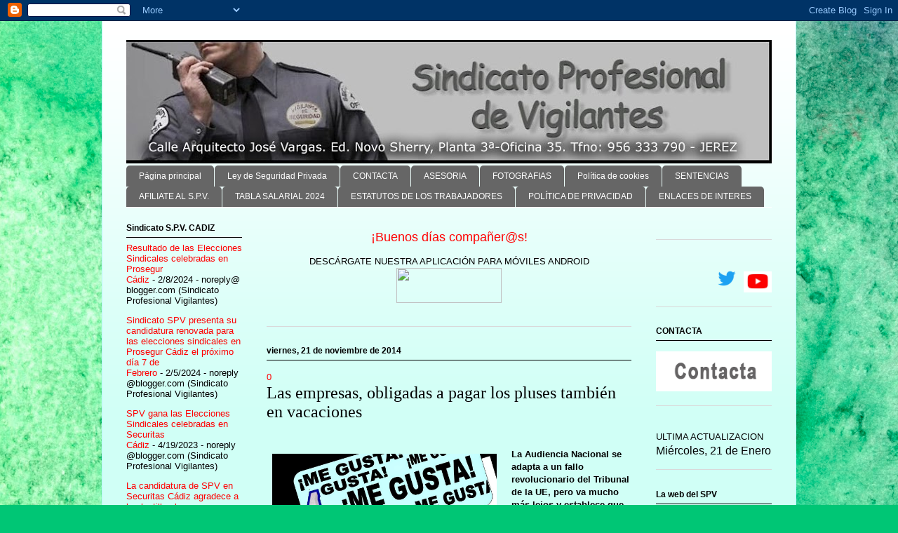

--- FILE ---
content_type: text/html; charset=UTF-8
request_url: https://sindicatoprofesionalvigilantes.blogspot.com/2014/11/las-empresas-obligadas-pagar-los-pluses.html
body_size: 18583
content:
<!DOCTYPE html>
<html class='v2' dir='ltr' xmlns='http://www.w3.org/1999/xhtml' xmlns:b='http://www.google.com/2005/gml/b' xmlns:data='http://www.google.com/2005/gml/data' xmlns:expr='http://www.google.com/2005/gml/expr'>
<head>
<link href='https://www.blogger.com/static/v1/widgets/335934321-css_bundle_v2.css' rel='stylesheet' type='text/css'/>
<meta content='IE=EmulateIE7' http-equiv='X-UA-Compatible'/>
<meta content='width=1100' name='viewport'/>
<meta content='text/html; charset=UTF-8' http-equiv='Content-Type'/>
<meta content='blogger' name='generator'/>
<link href='https://sindicatoprofesionalvigilantes.blogspot.com/favicon.ico' rel='icon' type='image/x-icon'/>
<link href='https://sindicatoprofesionalvigilantes.blogspot.com/2014/11/las-empresas-obligadas-pagar-los-pluses.html' rel='canonical'/>
<link rel="alternate" type="application/atom+xml" title="Sindicato S.P.V. CADIZ - Atom" href="https://sindicatoprofesionalvigilantes.blogspot.com/feeds/posts/default" />
<link rel="alternate" type="application/rss+xml" title="Sindicato S.P.V. CADIZ - RSS" href="https://sindicatoprofesionalvigilantes.blogspot.com/feeds/posts/default?alt=rss" />
<link rel="service.post" type="application/atom+xml" title="Sindicato S.P.V. CADIZ - Atom" href="https://www.blogger.com/feeds/488101787284332970/posts/default" />

<link rel="alternate" type="application/atom+xml" title="Sindicato S.P.V. CADIZ - Atom" href="https://sindicatoprofesionalvigilantes.blogspot.com/feeds/7074352496882842735/comments/default" />
<!--Can't find substitution for tag [blog.ieCssRetrofitLinks]-->
<link href='https://blogger.googleusercontent.com/img/b/R29vZ2xl/AVvXsEhPcBix_nNig2O3HO8jqFCHB3IiUnvHxFDksrIqYVPZe1DZo1c1Xqu46LQMjD_33kF97-BnFGS7D84hCwBVR_J5u1QmXhP3NpEhZ3rhKA7G21frO0dLicXF-l3oW5QUwCvG0J7C6n4FTS6d/s1600/Imagen2.jpg' rel='image_src'/>
<meta content='https://sindicatoprofesionalvigilantes.blogspot.com/2014/11/las-empresas-obligadas-pagar-los-pluses.html' property='og:url'/>
<meta content='Las empresas, obligadas a pagar los pluses también en vacaciones ' property='og:title'/>
<meta content='La web de la Seguridad Privada, toda la actualidad la podrás encontrar aquí en el S.P.V.' property='og:description'/>
<meta content='https://blogger.googleusercontent.com/img/b/R29vZ2xl/AVvXsEhPcBix_nNig2O3HO8jqFCHB3IiUnvHxFDksrIqYVPZe1DZo1c1Xqu46LQMjD_33kF97-BnFGS7D84hCwBVR_J5u1QmXhP3NpEhZ3rhKA7G21frO0dLicXF-l3oW5QUwCvG0J7C6n4FTS6d/w1200-h630-p-k-no-nu/Imagen2.jpg' property='og:image'/>
<title>
Sindicato S.P.V. CADIZ: Las empresas, obligadas a pagar los pluses también en vacaciones 
</title>
<style id='page-skin-1' type='text/css'><!--
/*
-----------------------------------------------
Blogger Template Style
Name:     Ethereal
Designer: Jason Morrow
URL:      jasonmorrow.etsy.com
----------------------------------------------- */
/* Variable definitions
====================
<Variable name="keycolor" description="Main Color" type="color" default="#000000"/>
<Group description="Body Text" selector="body">
<Variable name="body.font" description="Font" type="font"
default="normal normal 13px Arial, Tahoma, Helvetica, FreeSans, sans-serif"/>
<Variable name="body.text.color" description="Text Color" type="color" default="#666666"/>
</Group>
<Group description="Background" selector=".body-fauxcolumns-outer">
<Variable name="body.background.color" description="Outer Background" type="color" default="#fb5e53"/>
<Variable name="content.background.color" description="Main Background" type="color" default="#ffffff"/>
<Variable name="body.border.color" description="Border Color" type="color" default="#fb5e53"/>
</Group>
<Group description="Links" selector=".main-inner">
<Variable name="link.color" description="Link Color" type="color" default="#2198a6"/>
<Variable name="link.visited.color" description="Visited Color" type="color" default="#4d469c"/>
<Variable name="link.hover.color" description="Hover Color" type="color" default="#ff0000"/>
</Group>
<Group description="Blog Title" selector=".header h1">
<Variable name="header.font" description="Font" type="font"
default="normal normal 60px Times, 'Times New Roman', FreeSerif, serif"/>
<Variable name="header.text.color" description="Text Color" type="color" default="#ff8b8b"/>
</Group>
<Group description="Blog Description" selector=".header .description">
<Variable name="description.text.color" description="Description Color" type="color"
default="#666666"/>
</Group>
<Group description="Tabs Text" selector=".tabs-inner .widget li a">
<Variable name="tabs.font" description="Font" type="font"
default="normal normal 12px Arial, Tahoma, Helvetica, FreeSans, sans-serif"/>
<Variable name="tabs.selected.text.color" description="Selected Color" type="color" default="#ffffff"/>
<Variable name="tabs.text.color" description="Text Color" type="color" default="#000000"/>
</Group>
<Group description="Tabs Background" selector=".tabs-outer .PageList">
<Variable name="tabs.selected.background.color" description="Selected Color" type="color" default="#ffa183"/>
<Variable name="tabs.background.color" description="Background Color" type="color" default="#ffdfc7"/>
<Variable name="tabs.border.bevel.color" description="Bevel Color" type="color" default="#fb5e53"/>
</Group>
<Group description="Post Title" selector="h3.post-title, h4, h3.post-title a">
<Variable name="post.title.font" description="Font" type="font"
default="normal normal 24px Times, Times New Roman, serif"/>
<Variable name="post.title.text.color" description="Text Color" type="color" default="#2198a6"/>
</Group>
<Group description="Gadget Title" selector="h2">
<Variable name="widget.title.font" description="Title Font" type="font"
default="normal bold 12px Arial, Tahoma, Helvetica, FreeSans, sans-serif"/>
<Variable name="widget.title.text.color" description="Text Color" type="color" default="#000000"/>
<Variable name="widget.title.border.bevel.color" description="Bevel Color" type="color" default="#dbdbdb"/>
</Group>
<Group description="Accents" selector=".main-inner .widget">
<Variable name="widget.alternate.text.color" description="Alternate Color" type="color" default="#cccccc"/>
<Variable name="widget.border.bevel.color" description="Bevel Color" type="color" default="#dbdbdb"/>
</Group>
<Variable name="body.background" description="Body Background" type="background"
color="#38c088" default="$(color) none repeat-x scroll top left"/>
<Variable name="body.background.gradient" description="Body Gradient Cap" type="url"
default="none"/>
<Variable name="body.background.imageBorder" description="Body Image Border" type="url"
default="none"/>
<Variable name="body.background.imageBorder.position.left" description="Body Image Border Left" type="length"
default="0"/>
<Variable name="body.background.imageBorder.position.right" description="Body Image Border Right" type="length"
default="0"/>
<Variable name="header.background.gradient" description="Header Background Gradient" type="url" default="none"/>
<Variable name="content.background.gradient" description="Content Gradient" type="url" default="none"/>
<Variable name="link.decoration" description="Link Decoration" type="string" default="none"/>
<Variable name="link.visited.decoration" description="Link Visited Decoration" type="string" default="none"/>
<Variable name="link.hover.decoration" description="Link Hover Decoration" type="string" default="underline"/>
<Variable name="widget.padding.top" description="Widget Padding Top" type="length" default="15px"/>
<Variable name="date.space" description="Date Space" type="length" default="15px"/>
<Variable name="post.first.padding.top" description="First Post Padding Top" type="length" default="0"/>
<Variable name="mobile.background.overlay" description="Mobile Background Overlay" type="string" default=""/>
<Variable name="mobile.background.size" description="Mobile Background Size" type="string" default="auto"/>
<Variable name="startSide" description="Side where text starts in blog language" type="automatic" default="left"/>
<Variable name="endSide" description="Side where text ends in blog language" type="automatic" default="right"/>
*/
/* Content
----------------------------------------------- */
body, .body-fauxcolumn-outer {
font: normal normal 13px Arial, Tahoma, Helvetica, FreeSans, sans-serif;
color: #000000;
background: #00C675 url(//themes.googleusercontent.com/image?id=0BwVBOzw_-hbMMGY4YzQ0NTgtYTg2OS00NDE0LWIyNDUtMDQ5YWQ5Mjk2OTUx) repeat fixed top center /* Credit: Roofoo (http://www.istockphoto.com/googleimages.php?id=417085&platform=blogger) */;
}
html body .content-outer {
min-width: 0;
max-width: 100%;
width: 100%;
}
a:link {
text-decoration: none;
color: #ff0000;
}
a:visited {
text-decoration: none;
color: #ff0000;
}
a:hover {
text-decoration: underline;
color: #000000;
}
.main-inner {
padding-top: 15px;
}
.body-fauxcolumn-outer {
background: transparent none repeat-x scroll top center;
}
.content-fauxcolumns .fauxcolumn-inner {
background: #d0fff6 url(//www.blogblog.com/1kt/ethereal/white-fade.png) repeat-x scroll top left;
border-left: 1px solid #b7f6ff;
border-right: 1px solid #b7f6ff;
}
/* Flexible Background
----------------------------------------------- */
.content-fauxcolumn-outer .fauxborder-left {
width: 100%;
padding-left: 0;
margin-left: -0;
background-color: transparent;
background-image: none;
background-repeat: no-repeat;
background-position: left top;
}
.content-fauxcolumn-outer .fauxborder-right {
margin-right: -0;
width: 0;
background-color: transparent;
background-image: none;
background-repeat: no-repeat;
background-position: right top;
}
/* Columns
----------------------------------------------- */
.content-inner {
padding: 0;
}
/* Header
----------------------------------------------- */
.header-inner {
padding: 27px 0 3px;
}
.header-inner .section {
margin: 0 35px;
}
.Header h1 {
font: normal normal 60px Times, 'Times New Roman', FreeSerif, serif;
color: #399a72;
}
.Header h1 a {
color: #399a72;
}
.Header .description {
font-size: 115%;
color: #000000;
}
.header-inner .Header .titlewrapper,
.header-inner .Header .descriptionwrapper {
padding-left: 0;
padding-right: 0;
margin-bottom: 0;
}
/* Tabs
----------------------------------------------- */
.tabs-outer {
position: relative;
background: transparent;
}
.tabs-cap-top, .tabs-cap-bottom {
position: absolute;
width: 100%;
}
.tabs-cap-bottom {
bottom: 0;
}
.tabs-inner {
padding: 0;
}
.tabs-inner .section {
margin: 0 35px;
}
*+html body .tabs-inner .widget li {
padding: 1px;
}
.PageList {
border-bottom: 1px solid #ffffff;
}
.tabs-inner .widget li.selected a,
.tabs-inner .widget li a:hover {
position: relative;
-moz-border-radius-topleft: 5px;
-moz-border-radius-topright: 5px;
-webkit-border-top-left-radius: 5px;
-webkit-border-top-right-radius: 5px;
-goog-ms-border-top-left-radius: 5px;
-goog-ms-border-top-right-radius: 5px;
border-top-left-radius: 5px;
border-top-right-radius: 5px;
background: #666666 none ;
color: #ffffff;
}
.tabs-inner .widget li a {
display: inline-block;
margin: 0;
margin-right: 1px;
padding: .65em 1.5em;
font: normal normal 12px Arial, Tahoma, Helvetica, FreeSans, sans-serif;
color: #ffffff;
background-color: #666666;
-moz-border-radius-topleft: 5px;
-moz-border-radius-topright: 5px;
-webkit-border-top-left-radius: 5px;
-webkit-border-top-right-radius: 5px;
-goog-ms-border-top-left-radius: 5px;
-goog-ms-border-top-right-radius: 5px;
border-top-left-radius: 5px;
border-top-right-radius: 5px;
}
/* Headings
----------------------------------------------- */
h2 {
font: normal bold 12px Verdana, Geneva, sans-serif;
color: #000000;
}
/* Widgets
----------------------------------------------- */
.main-inner .column-left-inner {
padding: 0 0 0 20px;
}
.main-inner .column-left-inner .section {
margin-right: 0;
}
.main-inner .column-right-inner {
padding: 0 20px 0 0;
}
.main-inner .column-right-inner .section {
margin-left: 0;
}
.main-inner .section {
padding: 0;
}
.main-inner .widget {
padding: 0 0 15px;
margin: 20px 0;
border-bottom: 1px solid #d9d9d9;
}
.main-inner .widget h2 {
margin: 0;
padding: .6em 0 .5em;
}
.footer-inner .widget h2 {
padding: 0 0 .4em;
}
.main-inner .widget h2 + div, .footer-inner .widget h2 + div {
padding-top: 15px;
}
.main-inner .widget .widget-content {
margin: 0;
padding: 15px 0 0;
}
.main-inner .widget ul, .main-inner .widget #ArchiveList ul.flat {
margin: -15px -15px -15px;
padding: 0;
list-style: none;
}
.main-inner .sidebar .widget h2 {
border-bottom: 1px solid #000000;
}
.main-inner .widget #ArchiveList {
margin: -15px 0 0;
}
.main-inner .widget ul li, .main-inner .widget #ArchiveList ul.flat li {
padding: .5em 15px;
text-indent: 0;
}
.main-inner .widget #ArchiveList ul li {
padding-top: .25em;
padding-bottom: .25em;
}
.main-inner .widget ul li:first-child, .main-inner .widget #ArchiveList ul.flat li:first-child {
border-top: none;
}
.main-inner .widget ul li:last-child, .main-inner .widget #ArchiveList ul.flat li:last-child {
border-bottom: none;
}
.main-inner .widget .post-body ul {
padding: 0 2.5em;
margin: .5em 0;
list-style: disc;
}
.main-inner .widget .post-body ul li {
padding: 0.25em 0;
margin-bottom: .25em;
color: #000000;
border: none;
}
.footer-inner .widget ul {
padding: 0;
list-style: none;
}
.widget .zippy {
color: #5d5d5d;
}
/* Posts
----------------------------------------------- */
.main.section {
margin: 0 20px;
}
body .main-inner .Blog {
padding: 0;
background-color: transparent;
border: none;
}
.main-inner .widget h2.date-header {
border-bottom: 1px solid #000000;
}
.date-outer {
position: relative;
margin: 15px 0 20px;
}
.date-outer:first-child {
margin-top: 0;
}
.date-posts {
clear: both;
}
.post-outer, .inline-ad {
border-bottom: 1px solid #d9d9d9;
padding: 30px 0;
}
.post-outer {
padding-bottom: 10px;
}
.post-outer:first-child {
padding-top: 0;
border-top: none;
}
.post-outer:last-child, .inline-ad:last-child {
border-bottom: none;
}
.post-body img {
padding: 8px;
}
h3.post-title, h4 {
font: normal normal 24px Times, Times New Roman, serif;
color: #000000;
}
h3.post-title a {
font: normal normal 24px Times, Times New Roman, serif;
color: #000000;
text-decoration: none;
}
h3.post-title a:hover {
color: #000000;
text-decoration: underline;
}
.post-header {
margin: 0 0 1.5em;
}
.post-body {
line-height: 1.4;
}
.post-footer {
margin: 1.5em 0 0;
}
#blog-pager {
padding: 15px;
}
.blog-feeds, .post-feeds {
margin: 1em 0;
text-align: center;
}
.post-outer .comments {
margin-top: 2em;
}
/* Comments
----------------------------------------------- */
.comments .comments-content .icon.blog-author {
background-repeat: no-repeat;
background-image: url([data-uri]);
}
.comments .comments-content .loadmore a {
background: #d0fff6 url(//www.blogblog.com/1kt/ethereal/white-fade.png) repeat-x scroll top left;
}
.comments .comments-content .loadmore a {
border-top: 1px solid #000000;
border-bottom: 1px solid #000000;
}
.comments .comment-thread.inline-thread {
background: #d0fff6 url(//www.blogblog.com/1kt/ethereal/white-fade.png) repeat-x scroll top left;
}
.comments .continue {
border-top: 2px solid #000000;
}
/* Footer
----------------------------------------------- */
.footer-inner {
padding: 30px 0;
overflow: hidden;
}
/* Mobile
----------------------------------------------- */
body.mobile  {
background-size: auto
}
.mobile .body-fauxcolumn-outer {
background: ;
}
.mobile .content-fauxcolumns .fauxcolumn-inner {
opacity: 0.75;
}
.mobile .content-fauxcolumn-outer .fauxborder-right {
margin-right: 0;
}
.mobile-link-button {
background-color: #666666;
}
.mobile-link-button a:link, .mobile-link-button a:visited {
color: #ffffff;
}
.mobile-index-contents {
color: #444444;
}
.mobile .body-fauxcolumn-outer {
background-size: 100% auto;
}
.mobile .mobile-date-outer {
border-bottom: transparent;
}
.mobile .PageList {
border-bottom: none;
}
.mobile .tabs-inner .section {
margin: 0;
}
.mobile .tabs-inner .PageList .widget-content {
background: #666666 none;
color: #ffffff;
}
.mobile .tabs-inner .PageList .widget-content .pagelist-arrow {
border-left: 1px solid #ffffff;
}
.mobile .footer-inner {
overflow: visible;
}
body.mobile .AdSense {
margin: 0 -10px;
}
.numComments {
background: url (https://blogger.googleusercontent.com/img/b/R29vZ2xl/AVvXsEhCrsTDJpJy0g5C2gjVBiwamNwNQ92gSpt0yzsuGvbsjqNQTll6DUffi6qWz1JDDUIsPdDR5wfjGHzgJ2YLzZCC6TnbBBzIMcSjLOu5u0wCrOA2bDlv1_DUzg0eOMPW9JQPVZMRScvzaEQ/s320-r/numcommentsVE.png) no-repeat top right;
float:right;
text-align: center;
padding: 10px 0 0 0;
font-size: 150%;
width: 50px;
height:50px;
color: #fff;
}
.numComments a:link{
color: #CODIGO HEXADECIMAL;
}
.numComments a:visited{
color: #CODIGO HEXADECIMAL;
}
.numComments a:hover{
color: #CODIGO HEXADECIMAL;
}.numComments {
background: url (https://blogger.googleusercontent.com/img/b/R29vZ2xl/AVvXsEhCrsTDJpJy0g5C2gjVBiwamNwNQ92gSpt0yzsuGvbsjqNQTll6DUffi6qWz1JDDUIsPdDR5wfjGHzgJ2YLzZCC6TnbBBzIMcSjLOu5u0wCrOA2bDlv1_DUzg0eOMPW9JQPVZMRScvzaEQ/s320-r/numcommentsVE.png) no-repeat top right;
float:right;
text-align: center;
padding: 10px 0 0 0;
font-size: 150%;
width: 50px;
height:50px;
color: #fff;
}
.numComments a:link{
color: #CODIGO HEXADECIMAL;
}
.numComments a:visited{
color: #CODIGO HEXADECIMAL;
}
.numComments a:hover{
color: #CODIGO HEXADECIMAL;
}.numComments {
background: url (https://blogger.googleusercontent.com/img/b/R29vZ2xl/AVvXsEhCrsTDJpJy0g5C2gjVBiwamNwNQ92gSpt0yzsuGvbsjqNQTll6DUffi6qWz1JDDUIsPdDR5wfjGHzgJ2YLzZCC6TnbBBzIMcSjLOu5u0wCrOA2bDlv1_DUzg0eOMPW9JQPVZMRScvzaEQ/s320-r/numcommentsVE.png) no-repeat top right;
float:right;
text-align: center;
padding: 10px 0 0 0;
font-size: 150%;
width: 50px;
height:50px;
color: #fff;
}
.numComments a:link{
color: #CODIGO HEXADECIMAL;
}
.numComments a:visited{
color: #CODIGO HEXADECIMAL;
}
.numComments a:hover{
color: #CODIGO HEXADECIMAL;
}.numComments {
background: url (https://blogger.googleusercontent.com/img/b/R29vZ2xl/AVvXsEhCrsTDJpJy0g5C2gjVBiwamNwNQ92gSpt0yzsuGvbsjqNQTll6DUffi6qWz1JDDUIsPdDR5wfjGHzgJ2YLzZCC6TnbBBzIMcSjLOu5u0wCrOA2bDlv1_DUzg0eOMPW9JQPVZMRScvzaEQ/s320-r/numcommentsVE.png) no-repeat top right;
float:right;
text-align: center;
padding: 10px 0 0 0;
font-size: 150%;
width: 50px;
height:50px;
color: #fff;
}
.numComments a:link{
color: #CODIGO HEXADECIMAL;
}
.numComments a:visited{
color: #CODIGO HEXADECIMAL;
}
.numComments a:hover{
color: #CODIGO HEXADECIMAL;
}.numComments {
background: url (https://blogger.googleusercontent.com/img/b/R29vZ2xl/AVvXsEhCrsTDJpJy0g5C2gjVBiwamNwNQ92gSpt0yzsuGvbsjqNQTll6DUffi6qWz1JDDUIsPdDR5wfjGHzgJ2YLzZCC6TnbBBzIMcSjLOu5u0wCrOA2bDlv1_DUzg0eOMPW9JQPVZMRScvzaEQ/s320-r/numcommentsVE.png) no-repeat top right;
float:right;
text-align: center;
padding: 10px 0 0 0;
font-size: 150%;
width: 50px;
height:50px;
color: #fff;
}
.numComments a:link{
color: #CODIGO HEXADECIMAL;
}
.numComments a:visited{
color: #CODIGO HEXADECIMAL;
}
.numComments a:hover{
color: #CODIGO HEXADECIMAL;
}.numComments {
background: url (https://blogger.googleusercontent.com/img/b/R29vZ2xl/AVvXsEhCrsTDJpJy0g5C2gjVBiwamNwNQ92gSpt0yzsuGvbsjqNQTll6DUffi6qWz1JDDUIsPdDR5wfjGHzgJ2YLzZCC6TnbBBzIMcSjLOu5u0wCrOA2bDlv1_DUzg0eOMPW9JQPVZMRScvzaEQ/s320-r/numcommentsVE.png) no-repeat top right;
float:right;
text-align: center;
padding: 10px 0 0 0;
font-size: 150%;
width: 50px;
height:50px;
color: #fff;
}
.numComments a:link{
color: #CODIGO HEXADECIMAL;
}
.numComments a:visited{
color: #CODIGO HEXADECIMAL;
}
.numComments a:hover{
color: #CODIGO HEXADECIMAL;
}.numComments {
background: url (https://blogger.googleusercontent.com/img/b/R29vZ2xl/AVvXsEhCrsTDJpJy0g5C2gjVBiwamNwNQ92gSpt0yzsuGvbsjqNQTll6DUffi6qWz1JDDUIsPdDR5wfjGHzgJ2YLzZCC6TnbBBzIMcSjLOu5u0wCrOA2bDlv1_DUzg0eOMPW9JQPVZMRScvzaEQ/s320-r/numcommentsVE.png) no-repeat top right;
float:right;
text-align: center;
padding: 10px 0 0 0;
font-size: 150%;
width: 50px;
height:50px;
color: #fff;
}
.numComments a:link{
color: #CODIGO HEXADECIMAL;
}
.numComments a:visited{
color: #CODIGO HEXADECIMAL;
}
.numComments a:hover{
color: #CODIGO HEXADECIMAL;
}.numComments {
background: url (https://blogger.googleusercontent.com/img/b/R29vZ2xl/AVvXsEhCrsTDJpJy0g5C2gjVBiwamNwNQ92gSpt0yzsuGvbsjqNQTll6DUffi6qWz1JDDUIsPdDR5wfjGHzgJ2YLzZCC6TnbBBzIMcSjLOu5u0wCrOA2bDlv1_DUzg0eOMPW9JQPVZMRScvzaEQ/s320-r/numcommentsVE.png) no-repeat top right;
float:right;
text-align: center;
padding: 10px 0 0 0;
font-size: 150%;
width: 50px;
height:50px;
color: #fff;
}
.numComments a:link{
color: #CODIGO HEXADECIMAL;
}
.numComments a:visited{
color: #CODIGO HEXADECIMAL;
}
.numComments a:hover{
color: #CODIGO HEXADECIMAL;
}.numComments {
background: url (https://blogger.googleusercontent.com/img/b/R29vZ2xl/AVvXsEhCrsTDJpJy0g5C2gjVBiwamNwNQ92gSpt0yzsuGvbsjqNQTll6DUffi6qWz1JDDUIsPdDR5wfjGHzgJ2YLzZCC6TnbBBzIMcSjLOu5u0wCrOA2bDlv1_DUzg0eOMPW9JQPVZMRScvzaEQ/s320-r/numcommentsVE.png) no-repeat top right;
float:right;
text-align: center;
padding: 10px 0 0 0;
font-size: 150%;
width: 50px;
height:50px;
color: #fff;
}
.numComments a:link{
color: #CODIGO HEXADECIMAL;
}
.numComments a:visited{
color: #CODIGO HEXADECIMAL;
}
.numComments a:hover{
color: #CODIGO HEXADECIMAL;
}.numComments {
background: url (https://blogger.googleusercontent.com/img/b/R29vZ2xl/AVvXsEhCrsTDJpJy0g5C2gjVBiwamNwNQ92gSpt0yzsuGvbsjqNQTll6DUffi6qWz1JDDUIsPdDR5wfjGHzgJ2YLzZCC6TnbBBzIMcSjLOu5u0wCrOA2bDlv1_DUzg0eOMPW9JQPVZMRScvzaEQ/s320-r/numcommentsVE.png) no-repeat top right;
float:right;
text-align: center;
padding: 10px 0 0 0;
font-size: 150%;
width: 50px;
height:50px;
color: #fff;
}
.numComments a:link{
color: #CODIGO HEXADECIMAL;
}
.numComments a:visited{
color: #CODIGO HEXADECIMAL;
}
.numComments a:hover{
color: #CODIGO HEXADECIMAL;
}
#HTML9{margin-bottom: -50px !important;}
--></style>
<style id='template-skin-1' type='text/css'><!--
body {
min-width: 990px;
}
.content-outer, .content-fauxcolumn-outer, .region-inner {
min-width: 990px;
max-width: 990px;
_width: 990px;
}
.main-inner .columns {
padding-left: 200px;
padding-right: 200px;
}
.main-inner .fauxcolumn-center-outer {
left: 200px;
right: 200px;
/* IE6 does not respect left and right together */
_width: expression(this.parentNode.offsetWidth -
parseInt("200px") -
parseInt("200px") + 'px');
}
.main-inner .fauxcolumn-left-outer {
width: 200px;
}
.main-inner .fauxcolumn-right-outer {
width: 200px;
}
.main-inner .column-left-outer {
width: 200px;
right: 100%;
margin-left: -200px;
}
.main-inner .column-right-outer {
width: 200px;
margin-right: -200px;
}
#layout {
min-width: 0;
}
#layout .content-outer {
min-width: 0;
width: 800px;
}
#layout .region-inner {
min-width: 0;
width: auto;
}
--></style>
<link href='https://sites.google.com/site/scriptsbalcon/b/balJJverde.css' media='screen' rel='stylesheet' type='text/css'/>
<!-- Ventanas Pop up -->
<script>
      function popUp(URL) {
        day = new Date();
        id = day.getTime();
        eval("page" + id + " = window.open(URL, '" + id + "', 'toolbar=0,scrollbars=0,location=0,statusbar=0,menubar=0,resizable=0,width=600,height=400,left = 212,top = 184');");
             }
    </script>
<link href='https://www.blogger.com/dyn-css/authorization.css?targetBlogID=488101787284332970&amp;zx=a1a42149-2fe0-4165-a745-8867ef2bd97e' media='none' onload='if(media!=&#39;all&#39;)media=&#39;all&#39;' rel='stylesheet'/><noscript><link href='https://www.blogger.com/dyn-css/authorization.css?targetBlogID=488101787284332970&amp;zx=a1a42149-2fe0-4165-a745-8867ef2bd97e' rel='stylesheet'/></noscript>
<meta name='google-adsense-platform-account' content='ca-host-pub-1556223355139109'/>
<meta name='google-adsense-platform-domain' content='blogspot.com'/>

<!-- data-ad-client=ca-pub-0829547525288492 -->

</head>
<body class='loading'>
<div class='navbar section' id='navbar'><div class='widget Navbar' data-version='1' id='Navbar1'><script type="text/javascript">
    function setAttributeOnload(object, attribute, val) {
      if(window.addEventListener) {
        window.addEventListener('load',
          function(){ object[attribute] = val; }, false);
      } else {
        window.attachEvent('onload', function(){ object[attribute] = val; });
      }
    }
  </script>
<div id="navbar-iframe-container"></div>
<script type="text/javascript" src="https://apis.google.com/js/platform.js"></script>
<script type="text/javascript">
      gapi.load("gapi.iframes:gapi.iframes.style.bubble", function() {
        if (gapi.iframes && gapi.iframes.getContext) {
          gapi.iframes.getContext().openChild({
              url: 'https://www.blogger.com/navbar/488101787284332970?po\x3d7074352496882842735\x26origin\x3dhttps://sindicatoprofesionalvigilantes.blogspot.com',
              where: document.getElementById("navbar-iframe-container"),
              id: "navbar-iframe"
          });
        }
      });
    </script><script type="text/javascript">
(function() {
var script = document.createElement('script');
script.type = 'text/javascript';
script.src = '//pagead2.googlesyndication.com/pagead/js/google_top_exp.js';
var head = document.getElementsByTagName('head')[0];
if (head) {
head.appendChild(script);
}})();
</script>
</div></div>
<div class='body-fauxcolumns'>
<div class='fauxcolumn-outer body-fauxcolumn-outer'>
<div class='cap-top'>
<div class='cap-left'></div>
<div class='cap-right'></div>
</div>
<div class='fauxborder-left'>
<div class='fauxborder-right'></div>
<div class='fauxcolumn-inner'>
</div>
</div>
<div class='cap-bottom'>
<div class='cap-left'></div>
<div class='cap-right'></div>
</div>
</div>
</div>
<div class='content'>
<div class='content-fauxcolumns'>
<div class='fauxcolumn-outer content-fauxcolumn-outer'>
<div class='cap-top'>
<div class='cap-left'></div>
<div class='cap-right'></div>
</div>
<div class='fauxborder-left'>
<div class='fauxborder-right'></div>
<div class='fauxcolumn-inner'>
</div>
</div>
<div class='cap-bottom'>
<div class='cap-left'></div>
<div class='cap-right'></div>
</div>
</div>
</div>
<div class='content-outer'>
<div class='content-cap-top cap-top'>
<div class='cap-left'></div>
<div class='cap-right'></div>
</div>
<div class='fauxborder-left content-fauxborder-left'>
<div class='fauxborder-right content-fauxborder-right'></div>
<div class='content-inner'>
<header>
<div class='header-outer'>
<div class='header-cap-top cap-top'>
<div class='cap-left'></div>
<div class='cap-right'></div>
</div>
<div class='fauxborder-left header-fauxborder-left'>
<div class='fauxborder-right header-fauxborder-right'></div>
<div class='region-inner header-inner'>
<div class='header section' id='header'><div class='widget Header' data-version='1' id='Header1'>
<div id='header-inner'>
<a href='https://sindicatoprofesionalvigilantes.blogspot.com/' style='display: block'>
<img alt='Sindicato S.P.V. CADIZ' height='176px; ' id='Header1_headerimg' src='https://blogger.googleusercontent.com/img/b/R29vZ2xl/AVvXsEjIARkVj5-VPJMhnCaufEgPefQDo1FiSydZc_-TEyFnbfIuu97TGC6aRgHDeLVjVlOxQWswJfgW8V-tuZ2vWiJUSSv2PtA4K8XqWCs7ibVQ_K5Zdves8q9jYACZevSR0oRsfpM96uW3EU8/s920/cabecera%252520web%2525202.jpg' style='display: block' width='920px; '/>
</a>
</div>
</div></div>
</div>
</div>
<div class='header-cap-bottom cap-bottom'>
<div class='cap-left'></div>
<div class='cap-right'></div>
</div>
</div>
</header>
<div class='tabs-outer'>
<div class='tabs-cap-top cap-top'>
<div class='cap-left'></div>
<div class='cap-right'></div>
</div>
<div class='fauxborder-left tabs-fauxborder-left'>
<div class='fauxborder-right tabs-fauxborder-right'></div>
<div class='region-inner tabs-inner'>
<div class='tabs section' id='crosscol'><div class='widget PageList' data-version='1' id='PageList1'>
<h2>
Páginas
</h2>
<div class='widget-content'>
<ul>
<li>
<a href='https://sindicatoprofesionalvigilantes.blogspot.com/'>
Página principal
</a>
</li>
<li>
<a href='http://www.boe.es/boe/dias/2014/04/05/pdfs/BOE-A-2014-3649.pdf'>
Ley de Seguridad Privada 
</a>
</li>
<li>
<a href='http://www.sindicatodeseguridad.org/contacta%20con%20spv.html'>
CONTACTA
</a>
</li>
<li>
<a href='http://www.sindicatodeseguridad.org/asesoria%20spv.html'>
ASESORIA
</a>
</li>
<li>
<a href='http://www.sindicatodeseguridad.org/fotografia.html'>
FOTOGRAFIAS
</a>
</li>
<li>
<a href='http://sindicatoprofesionalvigilantes.blogspot.com/p/politica-de-cookies-es-lo-que-tiene-ser.html'>
Política de cookies
</a>
</li>
<li>
<a href='http://www.sindicatodeseguridad.org/sentencias.html'>
SENTENCIAS
</a>
</li>
<li>
<a href='http://www.sindicatodeseguridad.org/afiliacion.html'>
AFILIATE AL S.P.V.
</a>
</li>
<li>
<a href='http://www.sindicatodeseguridad.org/TABLA%20SALARIAL%202024%20SPV.pdf'>
TABLA SALARIAL 2024
</a>
</li>
<li>
<a href='https://www.boe.es/buscar/act.php?id=BOE-A-2015-11430&tn=1&p=20240112'>
ESTATUTOS DE LOS TRABAJADORES
</a>
</li>
<li>
<a href='https://sindicatoprofesionalvigilantes.blogspot.com/p/politica-de-privacidad.html'>
POLÍTICA DE PRIVACIDAD
</a>
</li>
<li>
<a href='https://sindicatoprofesionalvigilantes.blogspot.com/p/blog-page_25.html'>
ENLACES DE INTERES
</a>
</li>
</ul>
<div class='clear'></div>
</div>
</div></div>
<div class='tabs no-items section' id='crosscol-overflow'></div>
</div>
</div>
<div class='tabs-cap-bottom cap-bottom'>
<div class='cap-left'></div>
<div class='cap-right'></div>
</div>
</div>
<div class='main-outer'>
<div class='main-cap-top cap-top'>
<div class='cap-left'></div>
<div class='cap-right'></div>
</div>
<div class='fauxborder-left main-fauxborder-left'>
<div class='fauxborder-right main-fauxborder-right'></div>
<div class='region-inner main-inner'>
<div class='columns fauxcolumns'>
<div class='fauxcolumn-outer fauxcolumn-center-outer'>
<div class='cap-top'>
<div class='cap-left'></div>
<div class='cap-right'></div>
</div>
<div class='fauxborder-left'>
<div class='fauxborder-right'></div>
<div class='fauxcolumn-inner'>
</div>
</div>
<div class='cap-bottom'>
<div class='cap-left'></div>
<div class='cap-right'></div>
</div>
</div>
<div class='fauxcolumn-outer fauxcolumn-left-outer'>
<div class='cap-top'>
<div class='cap-left'></div>
<div class='cap-right'></div>
</div>
<div class='fauxborder-left'>
<div class='fauxborder-right'></div>
<div class='fauxcolumn-inner'>
</div>
</div>
<div class='cap-bottom'>
<div class='cap-left'></div>
<div class='cap-right'></div>
</div>
</div>
<div class='fauxcolumn-outer fauxcolumn-right-outer'>
<div class='cap-top'>
<div class='cap-left'></div>
<div class='cap-right'></div>
</div>
<div class='fauxborder-left'>
<div class='fauxborder-right'></div>
<div class='fauxcolumn-inner'>
</div>
</div>
<div class='cap-bottom'>
<div class='cap-left'></div>
<div class='cap-right'></div>
</div>
</div>
<!-- corrects IE6 width calculation -->
<div class='columns-inner'>
<div class='column-center-outer'>
<div class='column-center-inner'>
<div class='main section' id='main'><div class='widget HTML' data-version='1' id='HTML12'>
<div class='widget-content'>
<script type="text/javascript">if (window.jQuery) {window.jQuery_1and1 = window.jQuery;}</script><center><span style="font-size: large;"><span class="Apple-style-span" style="color: red;"><script language="JavaScript" type="text/javascript">
//<![CDATA[
<!--
today = new Date()
if(today.getMinutes() < 10){
pad = "0"}
else
pad = "";
document.write ;if((today.getHours() >=6) && (today.getHours() <=9)){
document.write("&#161;Buenos días compañer@s!")
}
if((today.getHours() >=10) && (today.getHours() <=11)){
document.write("&#161;Buenos días compañer@s!")
}
if((today.getHours() >=12) && (today.getHours() <=19)){
document.write("&#161;Buenas tardes compañer@s!")
}
if((today.getHours() >=20) && (today.getHours() <=23)){
document.write("&#161;Buenas noches compañer@s!")
}
if((today.getHours() >=0) && (today.getHours() <=3)){
document.write("&#161;Buenas noches compañer@s!")
}
if((today.getHours() >=4) && (today.getHours() <=5)){
document.write("&#161;Buenas noches Compañer@s!")
}
// -->
//]]>
</script></span></span></center>
<center><p>DESCÁRGATE NUESTRA APLICACIÓN PARA MÓVILES ANDROID<br/><a href="https://play.google.com/store/apps/details?id=com.sindicato.prof.vig"><img src="https://i0.pngocean.com/files/676/607/765/android-google-play-iphone-app-store-android.jpg" width='150' height='50'/></a></p></center>
</div>
<div class='clear'></div>
</div><div class='widget Blog' data-version='1' id='Blog1'>
<div class='blog-posts hfeed'>
<!--Can't find substitution for tag [defaultAdStart]-->

                                        <div class="date-outer">
                                      
<h2 class='date-header'>
<span>
viernes, 21 de noviembre de 2014
</span>
</h2>

                                        <div class="date-posts">
                                      
<div class='post-outer'>
<div class='post hentry' itemprop='blogPost' itemscope='itemscope' itemtype='http://schema.org/BlogPosting'>
<meta content='https://blogger.googleusercontent.com/img/b/R29vZ2xl/AVvXsEhPcBix_nNig2O3HO8jqFCHB3IiUnvHxFDksrIqYVPZe1DZo1c1Xqu46LQMjD_33kF97-BnFGS7D84hCwBVR_J5u1QmXhP3NpEhZ3rhKA7G21frO0dLicXF-l3oW5QUwCvG0J7C6n4FTS6d/s1600/Imagen2.jpg' itemprop='image_url'/>
<meta content='488101787284332970' itemprop='blogId'/>
<meta content='7074352496882842735' itemprop='postId'/>
<a name='7074352496882842735'></a>
<span class='blJJComentBu'>
<a href='https://sindicatoprofesionalvigilantes.blogspot.com/2014/11/las-empresas-obligadas-pagar-los-pluses.html#comment-form'>
0
</a>
</span>
<h3 class='post-title entry-title' itemprop='name'>
Las empresas, obligadas a pagar los pluses también en vacaciones 
</h3>
<div class='post-header'>
<div class='post-header-line-1'></div>
</div>
<div class='post-body entry-content' id='post-body-7074352496882842735' itemprop='description articleBody'>
<div style="text-align: justify;">
<a href="https://blogger.googleusercontent.com/img/b/R29vZ2xl/AVvXsEhPcBix_nNig2O3HO8jqFCHB3IiUnvHxFDksrIqYVPZe1DZo1c1Xqu46LQMjD_33kF97-BnFGS7D84hCwBVR_J5u1QmXhP3NpEhZ3rhKA7G21frO0dLicXF-l3oW5QUwCvG0J7C6n4FTS6d/s1600/Imagen2.jpg" imageanchor="1" style="clear: left; float: left; margin-bottom: 1em; margin-right: 1em;"></a><br /></div>
<a href="https://blogger.googleusercontent.com/img/b/R29vZ2xl/AVvXsEhPcBix_nNig2O3HO8jqFCHB3IiUnvHxFDksrIqYVPZe1DZo1c1Xqu46LQMjD_33kF97-BnFGS7D84hCwBVR_J5u1QmXhP3NpEhZ3rhKA7G21frO0dLicXF-l3oW5QUwCvG0J7C6n4FTS6d/s1600/Imagen2.jpg" imageanchor="1" style="clear: left; float: left; margin-bottom: 1em; margin-right: 1em;"><img border="0" height="150" src="https://blogger.googleusercontent.com/img/b/R29vZ2xl/AVvXsEhPcBix_nNig2O3HO8jqFCHB3IiUnvHxFDksrIqYVPZe1DZo1c1Xqu46LQMjD_33kF97-BnFGS7D84hCwBVR_J5u1QmXhP3NpEhZ3rhKA7G21frO0dLicXF-l3oW5QUwCvG0J7C6n4FTS6d/s1600/Imagen2.jpg" width="320" /></a><span style="font-family: Arial, Helvetica, sans-serif;"><b>La Audiencia Nacional se adapta a un fallo revolucionario del Tribunal de la UE, pero va mucho más lejos y establece que no sólo deben retribuirse los variables sino también todos los pluses.</b></span><span style="font-family: Arial, Helvetica, sans-serif;"><br />
<div style="text-align: justify;">
&nbsp;</div>
<div style="text-align: justify;">
Revolución en la retribución de las empresas. La Audiencia Nacional ha dictado dos sentencias que les obliga a pagar a sus empleados todos los variables y pluses también en vacaciones. La Justicia española se adapta así a un fallo de gran trascendencia del Tribunal de Justicia de la UE, pero va mucho más lejos de lo que proponía el Tribunal de Luxemburgo y no sólo establece que deben retribuirse los variables, en el caso de la sentencia comunitaria, comisiones de comerciales, sino también todo tipo de pluses que se cobran por actuaciones concretas y no necesariamente recurrentes como las horas extra, la nocturnidad, los fines de semana y festivos, la jornada partida o la peligrosidad.</div>
<div style="text-align: justify;">
&nbsp;</div>
<div style="text-align: justify;">
A pesar de que el Tribunal Supremo avala la legalidad de las cláusulas que excluyen el variable de la retribución de las vacaciones, la Audiencia Nacional da un giro de 180 grados y considera que dicha doctrina ha quedado obsoleta y que debe pagarse el variable en el salario vacacional como establece la nueva doctrina de la UE.</div>
<div style="text-align: justify;">
&nbsp;</div>
<div style="text-align: justify;">
Pero la Audiencia Nacional, en dos sentencias que afectan a Telefónica y Swissport, va todavía más lejos que el Tribunal de Luxemburgo y avala las reclamaciones de los sindicatos, que solicitaron que además de incluir la retribución variable (bonus, comisiones, etcétera) deben sumarse los complementos de puesto de trabajo cuya compensación depende de circunstancias excepcionales en el desarrollo del mismo como las horas extra, la nocturnidad, los festivos o los domingos. Telefónica informa de que ha recurrido esta sentencia en casación ante el Tribunal Supremo.</div>
<div style="text-align: justify;">
&nbsp;</div>
<div style="text-align: justify;">
Estos fallos son los primeros de muchos pleitos que se preparan, en primer lugar, de empresas en las que el variables tiene mucho peso, según trasladan despachos y empresas, que constatan la preocupación de las compañías, ya que todas deben adaptarse al fallo de la UE. Los abogados consultados instan a las compañías a adaptar cuanto antes sus políticas retributivas a la nueva doctrina.</div>
<div style="text-align: justify;">
En la sentencia que afecta a Swissport, la Audiencia Nacional recuerda que el pronunciamiento de la UE establece que &#8220;todo trabajador durante las vacaciones percibirá por lo menos su remuneración normal o media (incluido el equivalente en efectivo de cualquier parte de esa remuneración que se pague en especie, salvo si se trata de prestaciones permanentes de que disfruta el interesado independientemente de las vacaciones pagadas), calculada en la forma que determine cada país&#8221;. Además, añade, &#8220;la exclusión de las comisiones del período de vacaciones puede engendrar un efecto disuasorio del disfrute de las vacaciones, que es precisamente lo que quiere evitar la Directiva&#8221;. En suma, remacha la Audiencia, &#8220;el derecho a vacaciones anuales y el derecho a percibir una retribución en concepto de vacaciones constituyen dos vertientes de un único derecho, en tanto en cuanto la obligación de retribuir las vacaciones tiene como objetivo colocar al trabajador, durante las citadas vacaciones, en una situación que, desde el punto de vista del salario, sea comparable a los períodos de trabajo&#8221;.</div>
<div style="text-align: justify;">
&nbsp;</div>
<div style="text-align: justify;">
En la sentencia que atañe a Telefónica, la Audiencia Nacional señala que &#8220;la retribución en el periodo vacacional en el que obviamente no se presta servicios y por ello no se genera comisiones o incentivos ha de estar necesariamente integrada, y en proporción a los días de vacación que le corresponda disfrutar a cada trabajador, teniendo en cuenta lo percibido en concepto de incentivos o comisiones&#8221;.</div>
<div style="text-align: justify;">
<br /></div>
<div style="text-align: justify;">
<a href="http://www.expansion.com/2014/11/19/economia/1416427901.html"><span style="color: #38761d;">FUENTE: expansion.com AQUÍ</span></a></div>
</span>
<div style='clear: both;'></div>
</div>
<div class='post-footer'>
<div class='post-footer-line post-footer-line-1'>
<span class='post-author vcard'>
Posted by
<span class='fn' itemprop='author' itemscope='itemscope' itemtype='http://schema.org/Person'>
<meta content='https://www.blogger.com/profile/12492629903925702976' itemprop='url'/>
<a href='https://www.blogger.com/profile/12492629903925702976' rel='author' title='author profile'>
<span itemprop='name'>
Sindicato Profesional Vigilantes
</span>
</a>
</span>
</span>
<span class='post-timestamp'>
at
<meta content='https://sindicatoprofesionalvigilantes.blogspot.com/2014/11/las-empresas-obligadas-pagar-los-pluses.html' itemprop='url'/>
<a class='timestamp-link' href='https://sindicatoprofesionalvigilantes.blogspot.com/2014/11/las-empresas-obligadas-pagar-los-pluses.html' rel='bookmark' title='permanent link'>
<abbr class='published' itemprop='datePublished' title='2014-11-21T20:29:00+01:00'>
20:29
</abbr>
</a>
</span>
<span class='post-comment-link'>
</span>
<span class='post-icons'>
<span class='item-action'>
<a href='https://www.blogger.com/email-post/488101787284332970/7074352496882842735' title='Enviar entrada por correo electrónico'>
<img alt="" class="icon-action" height="13" src="//img1.blogblog.com/img/icon18_email.gif" width="18">
</a>
</span>
</span>
<div class='post-share-buttons goog-inline-block'>
</div>
</div>
<div class='post-footer-line post-footer-line-2'>
<span class='post-labels'>
Labels:
<a href='https://sindicatoprofesionalvigilantes.blogspot.com/search/label/pluses' rel='tag'>
pluses
</a>

                                              ,
                                            
<a href='https://sindicatoprofesionalvigilantes.blogspot.com/search/label/Sentencia' rel='tag'>
Sentencia
</a>
</span>
</div>
<div class='post-footer-line post-footer-line-3'>
<span class='post-location'>
</span>
</div>
</div>
</div>
<div id='whatsapp'><a alt='Compartir en WhatsApp' data-action='share/whatsapp/share' href='whatsapp://send?text=Las empresas, obligadas a pagar los pluses también en vacaciones -https://sindicatoprofesionalvigilantes.blogspot.com/2014/11/las-empresas-obligadas-pagar-los-pluses.html' title='Compartir en WhatsApp'></a></div>
<center>
<img height="25" src="https://lh3.googleusercontent.com/blogger_img_proxy/AEn0k_s2yhRH-9ZUPJlQqcKd5XQBvg8a9FF9opMo94YEM1hqvqDnBBugx9LFvBrlfyQp3wlGxCS1Xq5M1LmsFAQztR_aTd_yoUGaIRrzU4tDCLkY86IWRurNVY9o-I8NXui0Y_cKjg=s0-d" width="410">
</center>
<div class='comments' id='comments'>
<a name='comments'></a>
<h4>
No hay comentarios
                                      :
                                    </h4>
<div id='Blog1_comments-block-wrapper'>
<dl class='avatar-comment-indent' id='comments-block'>
</dl>
</div>
<p class='comment-footer'>
<div class='comment-form'>
<a name='comment-form'></a>
<h4 id='comment-post-message'>
Publicar un comentario
</h4>
<p>
</p>
<a href='https://www.blogger.com/comment/frame/488101787284332970?po=7074352496882842735&hl=es&saa=85391&origin=https://sindicatoprofesionalvigilantes.blogspot.com' id='comment-editor-src'></a>
<iframe allowtransparency='true' class='blogger-iframe-colorize blogger-comment-from-post' frameborder='0' height='410' id='comment-editor' name='comment-editor' src='' width='100%'></iframe>
<!--Can't find substitution for tag [post.friendConnectJs]-->
<script src='https://www.blogger.com/static/v1/jsbin/2830521187-comment_from_post_iframe.js' type='text/javascript'></script>
<script type='text/javascript'>
                                    BLOG_CMT_createIframe('https://www.blogger.com/rpc_relay.html', '0');
                                  </script>
</div>
</p>
<div id='backlinks-container'>
<div id='Blog1_backlinks-container'>
</div>
</div>
</div>
</div>

                                      </div></div>
                                    
<!--Can't find substitution for tag [adEnd]-->
</div>
<div class='blog-pager' id='blog-pager'>
<span id='blog-pager-newer-link'>
<a class='blog-pager-newer-link' href='https://sindicatoprofesionalvigilantes.blogspot.com/2014/11/prosegur-es-reconocida-por-vigia-una.html' id='Blog1_blog-pager-newer-link' title='Entrada más reciente'>
Entrada más reciente
</a>
</span>
<span id='blog-pager-older-link'>
<a class='blog-pager-older-link' href='https://sindicatoprofesionalvigilantes.blogspot.com/2014/11/helena-revoredo-prosegur-se-queda-con.html' id='Blog1_blog-pager-older-link' title='Entrada antigua'>
Entrada antigua
</a>
</span>
<a class='home-link' href='https://sindicatoprofesionalvigilantes.blogspot.com/'>
Inicio
</a>
</div>
<div class='clear'></div>
<div class='post-feeds'>
<div class='feed-links'>
<a class='feed-link' href='https://sindicatoprofesionalvigilantes.blogspot.com/feeds/7074352496882842735/comments/default' target='_blank' type='application/atom+xml'>
</a>
</div>
</div>
</div></div>
</div>
</div>
<div class='column-left-outer'>
<div class='column-left-inner'>
<aside>
<div class='sidebar section' id='sidebar-left-1'><div class='widget Feed' data-version='1' id='Feed1'>
<h2>Sindicato S.P.V. CADIZ</h2>
<div class='widget-content' id='Feed1_feedItemListDisplay'>
<span style='filter: alpha(25); opacity: 0.25;'>
<a href='https://sindicatoprofesionalvigilantes.blogspot.com/feeds/posts/default?alt=rss'>Cargando...</a>
</span>
</div>
<div class='clear'></div>
</div><div class='widget Image' data-version='1' id='Image7'>
<div class='widget-content'>
<a href='https://sindicatoprofesionalvigilantes.blogspot.com/p/buscas-empleo-en-este-portal-puedes.html'>
<img alt='' height='149' id='Image7_img' src='https://blogger.googleusercontent.com/img/b/R29vZ2xl/AVvXsEibYuU5hufLWILKk4YPQLPTMlsAw6PiOw8-NmFf24zFLbBrM7xuoKAnZ1ohKU3ftQcW5f65_ErsqOc88zr2lKFBZ1rBe_TQZ_mHlaO1JarW-wm9IJIzg_YT499aIsP3gmTEvYq_DXGSnE4/s1600/Busca-empleo.png' width='165'/>
</a>
<br/>
</div>
<div class='clear'></div>
</div><div class='widget BlogSearch' data-version='1' id='BlogSearch1'>
<h2 class='title'>Buscar artículo en este blog</h2>
<div class='widget-content'>
<div id='BlogSearch1_form'>
<form action='https://sindicatoprofesionalvigilantes.blogspot.com/search' class='gsc-search-box' target='_top'>
<table cellpadding='0' cellspacing='0' class='gsc-search-box'>
<tbody>
<tr>
<td class='gsc-input'>
<input autocomplete='off' class='gsc-input' name='q' size='10' title='search' type='text' value=''/>
</td>
<td class='gsc-search-button'>
<input class='gsc-search-button' title='search' type='submit' value='Buscar'/>
</td>
</tr>
</tbody>
</table>
</form>
</div>
</div>
<div class='clear'></div>
</div><div class='widget Image' data-version='1' id='Image3'>
<h2>TEXTO CONVENIO 2023 - 2026</h2>
<div class='widget-content'>
<a href='http://www.sindicatodeseguridad.com/CONVENIO%20SEGURIDAD%202023%20-%202026.pdf'>
<img alt='TEXTO CONVENIO 2023 - 2026' height='216' id='Image3_img' src='https://blogger.googleusercontent.com/img/b/R29vZ2xl/AVvXsEgVtFX25oVNBWPQfhxSB4qxqAk7LAd6Pvmgb2nUj1DD3G0FQWiI-hZSSLeCJXTr2eczOfiXVrt5P9o_BjRmevpAK6gAsQ8ZgyuoM4eAiZOw1LrCttV7ceaYiFudQoKnleKWWRZxmzDvWabm/s216/portada+mi.jpg' width='165'/>
</a>
<br/>
</div>
<div class='clear'></div>
</div><div class='widget HTML' data-version='1' id='HTML4'>
<h2 class='title'>
Quorum Formación
</h2>
<div class='widget-content'>
<center><object classid="clsid:D27CDB6E-AE6D-11cf-96B8-444553540000" codebase="http://fpdownload.macromedia.com/pub/shockwave/cabs/flash/swflash.cab#version=8,0,0,0" width="140" height="440">
  <param name="movie" value="https://6578c419-a-62cb3a1a-s-sites.googlegroups.com/site/sindicatoprofesionalspv/academia%20lateral.swf" />
  <param name="quality" value="high" />
  <param name="allowScriptAccess" value="always" />
  <param name="wmode" value="transparent" />
     <embed src="https://6578c419-a-62cb3a1a-s-sites.googlegroups.com/site/sindicatoprofesionalspv/academia%20lateral.swf"
      quality="high"
      type="application/x-shockwave-flash"
      wmode="transparent"
      width="140"
      height="440"
      pluginspage="http://www.macromedia.com/go/getflashplayer"
      allowscriptaccess="always" />
</embed></object>
</center>
</div>
<div class='clear'></div>
</div><div class='widget Image' data-version='1' id='Image5'>
<h2>ESTATUTOS DE LOS TRABAJADORES</h2>
<div class='widget-content'>
<a href='https://www.boe.es/buscar/act.php?id=BOE-A-2015-11430&tn=1&p=20240112'>
<img alt='ESTATUTOS DE LOS TRABAJADORES' height='165' id='Image5_img' src='https://blogger.googleusercontent.com/img/b/R29vZ2xl/AVvXsEhS37In3EdfLKaDPlQn9Vt2JVp5emyjTwRgHrFe74Y_4gFR-5-4Q-eqDcafk9y3EOWD4MC-8KbcfW_HsjM1ekrzo26OHr7PiQ9NnV8hGKTuquN9AzJRI2GWX_3Brf7mCGKl3kho7ARHwek/s165-r/ESTATUTOS.png' width='165'/>
</a>
<br/>
</div>
<div class='clear'></div>
</div><div class='widget BlogArchive' data-version='1' id='BlogArchive1'>
<h2>
Archivo del blog
</h2>
<div class='widget-content'>
<div id='ArchiveList'>
<div id='BlogArchive1_ArchiveList'>
<ul class='flat'>
<li class='archivedate'>
<a href='https://sindicatoprofesionalvigilantes.blogspot.com/2024/02/'>
febrero
</a>
              (
              2
              )
            </li>
<li class='archivedate'>
<a href='https://sindicatoprofesionalvigilantes.blogspot.com/2023/04/'>
abril
</a>
              (
              5
              )
            </li>
<li class='archivedate'>
<a href='https://sindicatoprofesionalvigilantes.blogspot.com/2023/03/'>
marzo
</a>
              (
              4
              )
            </li>
<li class='archivedate'>
<a href='https://sindicatoprofesionalvigilantes.blogspot.com/2023/02/'>
febrero
</a>
              (
              1
              )
            </li>
<li class='archivedate'>
<a href='https://sindicatoprofesionalvigilantes.blogspot.com/2023/01/'>
enero
</a>
              (
              6
              )
            </li>
<li class='archivedate'>
<a href='https://sindicatoprofesionalvigilantes.blogspot.com/2022/12/'>
diciembre
</a>
              (
              1
              )
            </li>
<li class='archivedate'>
<a href='https://sindicatoprofesionalvigilantes.blogspot.com/2022/10/'>
octubre
</a>
              (
              1
              )
            </li>
<li class='archivedate'>
<a href='https://sindicatoprofesionalvigilantes.blogspot.com/2022/07/'>
julio
</a>
              (
              11
              )
            </li>
<li class='archivedate'>
<a href='https://sindicatoprofesionalvigilantes.blogspot.com/2022/06/'>
junio
</a>
              (
              1
              )
            </li>
<li class='archivedate'>
<a href='https://sindicatoprofesionalvigilantes.blogspot.com/2022/04/'>
abril
</a>
              (
              4
              )
            </li>
<li class='archivedate'>
<a href='https://sindicatoprofesionalvigilantes.blogspot.com/2022/03/'>
marzo
</a>
              (
              3
              )
            </li>
<li class='archivedate'>
<a href='https://sindicatoprofesionalvigilantes.blogspot.com/2022/02/'>
febrero
</a>
              (
              2
              )
            </li>
<li class='archivedate'>
<a href='https://sindicatoprofesionalvigilantes.blogspot.com/2022/01/'>
enero
</a>
              (
              9
              )
            </li>
<li class='archivedate'>
<a href='https://sindicatoprofesionalvigilantes.blogspot.com/2021/12/'>
diciembre
</a>
              (
              4
              )
            </li>
<li class='archivedate'>
<a href='https://sindicatoprofesionalvigilantes.blogspot.com/2021/10/'>
octubre
</a>
              (
              5
              )
            </li>
<li class='archivedate'>
<a href='https://sindicatoprofesionalvigilantes.blogspot.com/2021/09/'>
septiembre
</a>
              (
              1
              )
            </li>
<li class='archivedate'>
<a href='https://sindicatoprofesionalvigilantes.blogspot.com/2021/08/'>
agosto
</a>
              (
              6
              )
            </li>
<li class='archivedate'>
<a href='https://sindicatoprofesionalvigilantes.blogspot.com/2021/07/'>
julio
</a>
              (
              2
              )
            </li>
<li class='archivedate'>
<a href='https://sindicatoprofesionalvigilantes.blogspot.com/2021/06/'>
junio
</a>
              (
              10
              )
            </li>
<li class='archivedate'>
<a href='https://sindicatoprofesionalvigilantes.blogspot.com/2021/05/'>
mayo
</a>
              (
              7
              )
            </li>
<li class='archivedate'>
<a href='https://sindicatoprofesionalvigilantes.blogspot.com/2021/04/'>
abril
</a>
              (
              8
              )
            </li>
<li class='archivedate'>
<a href='https://sindicatoprofesionalvigilantes.blogspot.com/2021/03/'>
marzo
</a>
              (
              3
              )
            </li>
<li class='archivedate'>
<a href='https://sindicatoprofesionalvigilantes.blogspot.com/2021/02/'>
febrero
</a>
              (
              6
              )
            </li>
<li class='archivedate'>
<a href='https://sindicatoprofesionalvigilantes.blogspot.com/2021/01/'>
enero
</a>
              (
              8
              )
            </li>
<li class='archivedate'>
<a href='https://sindicatoprofesionalvigilantes.blogspot.com/2020/12/'>
diciembre
</a>
              (
              6
              )
            </li>
<li class='archivedate'>
<a href='https://sindicatoprofesionalvigilantes.blogspot.com/2020/11/'>
noviembre
</a>
              (
              6
              )
            </li>
<li class='archivedate'>
<a href='https://sindicatoprofesionalvigilantes.blogspot.com/2020/10/'>
octubre
</a>
              (
              11
              )
            </li>
<li class='archivedate'>
<a href='https://sindicatoprofesionalvigilantes.blogspot.com/2020/09/'>
septiembre
</a>
              (
              4
              )
            </li>
<li class='archivedate'>
<a href='https://sindicatoprofesionalvigilantes.blogspot.com/2020/08/'>
agosto
</a>
              (
              4
              )
            </li>
<li class='archivedate'>
<a href='https://sindicatoprofesionalvigilantes.blogspot.com/2020/07/'>
julio
</a>
              (
              13
              )
            </li>
<li class='archivedate'>
<a href='https://sindicatoprofesionalvigilantes.blogspot.com/2020/06/'>
junio
</a>
              (
              13
              )
            </li>
<li class='archivedate'>
<a href='https://sindicatoprofesionalvigilantes.blogspot.com/2020/05/'>
mayo
</a>
              (
              9
              )
            </li>
<li class='archivedate'>
<a href='https://sindicatoprofesionalvigilantes.blogspot.com/2020/04/'>
abril
</a>
              (
              13
              )
            </li>
<li class='archivedate'>
<a href='https://sindicatoprofesionalvigilantes.blogspot.com/2020/03/'>
marzo
</a>
              (
              24
              )
            </li>
<li class='archivedate'>
<a href='https://sindicatoprofesionalvigilantes.blogspot.com/2020/02/'>
febrero
</a>
              (
              11
              )
            </li>
<li class='archivedate'>
<a href='https://sindicatoprofesionalvigilantes.blogspot.com/2020/01/'>
enero
</a>
              (
              12
              )
            </li>
<li class='archivedate'>
<a href='https://sindicatoprofesionalvigilantes.blogspot.com/2019/12/'>
diciembre
</a>
              (
              8
              )
            </li>
<li class='archivedate'>
<a href='https://sindicatoprofesionalvigilantes.blogspot.com/2019/11/'>
noviembre
</a>
              (
              7
              )
            </li>
<li class='archivedate'>
<a href='https://sindicatoprofesionalvigilantes.blogspot.com/2019/10/'>
octubre
</a>
              (
              10
              )
            </li>
<li class='archivedate'>
<a href='https://sindicatoprofesionalvigilantes.blogspot.com/2019/09/'>
septiembre
</a>
              (
              5
              )
            </li>
<li class='archivedate'>
<a href='https://sindicatoprofesionalvigilantes.blogspot.com/2019/08/'>
agosto
</a>
              (
              13
              )
            </li>
<li class='archivedate'>
<a href='https://sindicatoprofesionalvigilantes.blogspot.com/2019/07/'>
julio
</a>
              (
              18
              )
            </li>
<li class='archivedate'>
<a href='https://sindicatoprofesionalvigilantes.blogspot.com/2019/06/'>
junio
</a>
              (
              10
              )
            </li>
<li class='archivedate'>
<a href='https://sindicatoprofesionalvigilantes.blogspot.com/2019/05/'>
mayo
</a>
              (
              20
              )
            </li>
<li class='archivedate'>
<a href='https://sindicatoprofesionalvigilantes.blogspot.com/2019/04/'>
abril
</a>
              (
              8
              )
            </li>
<li class='archivedate'>
<a href='https://sindicatoprofesionalvigilantes.blogspot.com/2019/03/'>
marzo
</a>
              (
              20
              )
            </li>
<li class='archivedate'>
<a href='https://sindicatoprofesionalvigilantes.blogspot.com/2019/02/'>
febrero
</a>
              (
              9
              )
            </li>
<li class='archivedate'>
<a href='https://sindicatoprofesionalvigilantes.blogspot.com/2019/01/'>
enero
</a>
              (
              16
              )
            </li>
<li class='archivedate'>
<a href='https://sindicatoprofesionalvigilantes.blogspot.com/2018/12/'>
diciembre
</a>
              (
              3
              )
            </li>
<li class='archivedate'>
<a href='https://sindicatoprofesionalvigilantes.blogspot.com/2018/11/'>
noviembre
</a>
              (
              11
              )
            </li>
<li class='archivedate'>
<a href='https://sindicatoprofesionalvigilantes.blogspot.com/2018/10/'>
octubre
</a>
              (
              8
              )
            </li>
<li class='archivedate'>
<a href='https://sindicatoprofesionalvigilantes.blogspot.com/2018/09/'>
septiembre
</a>
              (
              12
              )
            </li>
<li class='archivedate'>
<a href='https://sindicatoprofesionalvigilantes.blogspot.com/2018/08/'>
agosto
</a>
              (
              14
              )
            </li>
<li class='archivedate'>
<a href='https://sindicatoprofesionalvigilantes.blogspot.com/2018/07/'>
julio
</a>
              (
              14
              )
            </li>
<li class='archivedate'>
<a href='https://sindicatoprofesionalvigilantes.blogspot.com/2018/06/'>
junio
</a>
              (
              12
              )
            </li>
<li class='archivedate'>
<a href='https://sindicatoprofesionalvigilantes.blogspot.com/2018/05/'>
mayo
</a>
              (
              13
              )
            </li>
<li class='archivedate'>
<a href='https://sindicatoprofesionalvigilantes.blogspot.com/2018/04/'>
abril
</a>
              (
              19
              )
            </li>
<li class='archivedate'>
<a href='https://sindicatoprofesionalvigilantes.blogspot.com/2018/03/'>
marzo
</a>
              (
              14
              )
            </li>
<li class='archivedate'>
<a href='https://sindicatoprofesionalvigilantes.blogspot.com/2018/02/'>
febrero
</a>
              (
              11
              )
            </li>
<li class='archivedate'>
<a href='https://sindicatoprofesionalvigilantes.blogspot.com/2018/01/'>
enero
</a>
              (
              6
              )
            </li>
<li class='archivedate'>
<a href='https://sindicatoprofesionalvigilantes.blogspot.com/2017/12/'>
diciembre
</a>
              (
              15
              )
            </li>
<li class='archivedate'>
<a href='https://sindicatoprofesionalvigilantes.blogspot.com/2017/11/'>
noviembre
</a>
              (
              18
              )
            </li>
<li class='archivedate'>
<a href='https://sindicatoprofesionalvigilantes.blogspot.com/2017/10/'>
octubre
</a>
              (
              16
              )
            </li>
<li class='archivedate'>
<a href='https://sindicatoprofesionalvigilantes.blogspot.com/2017/09/'>
septiembre
</a>
              (
              16
              )
            </li>
<li class='archivedate'>
<a href='https://sindicatoprofesionalvigilantes.blogspot.com/2017/08/'>
agosto
</a>
              (
              23
              )
            </li>
<li class='archivedate'>
<a href='https://sindicatoprofesionalvigilantes.blogspot.com/2017/07/'>
julio
</a>
              (
              7
              )
            </li>
<li class='archivedate'>
<a href='https://sindicatoprofesionalvigilantes.blogspot.com/2017/06/'>
junio
</a>
              (
              13
              )
            </li>
<li class='archivedate'>
<a href='https://sindicatoprofesionalvigilantes.blogspot.com/2017/05/'>
mayo
</a>
              (
              22
              )
            </li>
<li class='archivedate'>
<a href='https://sindicatoprofesionalvigilantes.blogspot.com/2017/04/'>
abril
</a>
              (
              6
              )
            </li>
<li class='archivedate'>
<a href='https://sindicatoprofesionalvigilantes.blogspot.com/2017/03/'>
marzo
</a>
              (
              14
              )
            </li>
<li class='archivedate'>
<a href='https://sindicatoprofesionalvigilantes.blogspot.com/2017/02/'>
febrero
</a>
              (
              13
              )
            </li>
<li class='archivedate'>
<a href='https://sindicatoprofesionalvigilantes.blogspot.com/2017/01/'>
enero
</a>
              (
              7
              )
            </li>
<li class='archivedate'>
<a href='https://sindicatoprofesionalvigilantes.blogspot.com/2016/12/'>
diciembre
</a>
              (
              17
              )
            </li>
<li class='archivedate'>
<a href='https://sindicatoprofesionalvigilantes.blogspot.com/2016/11/'>
noviembre
</a>
              (
              20
              )
            </li>
<li class='archivedate'>
<a href='https://sindicatoprofesionalvigilantes.blogspot.com/2016/10/'>
octubre
</a>
              (
              21
              )
            </li>
<li class='archivedate'>
<a href='https://sindicatoprofesionalvigilantes.blogspot.com/2016/09/'>
septiembre
</a>
              (
              20
              )
            </li>
<li class='archivedate'>
<a href='https://sindicatoprofesionalvigilantes.blogspot.com/2016/08/'>
agosto
</a>
              (
              19
              )
            </li>
<li class='archivedate'>
<a href='https://sindicatoprofesionalvigilantes.blogspot.com/2016/07/'>
julio
</a>
              (
              19
              )
            </li>
<li class='archivedate'>
<a href='https://sindicatoprofesionalvigilantes.blogspot.com/2016/06/'>
junio
</a>
              (
              21
              )
            </li>
<li class='archivedate'>
<a href='https://sindicatoprofesionalvigilantes.blogspot.com/2016/05/'>
mayo
</a>
              (
              16
              )
            </li>
<li class='archivedate'>
<a href='https://sindicatoprofesionalvigilantes.blogspot.com/2016/04/'>
abril
</a>
              (
              18
              )
            </li>
<li class='archivedate'>
<a href='https://sindicatoprofesionalvigilantes.blogspot.com/2016/03/'>
marzo
</a>
              (
              15
              )
            </li>
<li class='archivedate'>
<a href='https://sindicatoprofesionalvigilantes.blogspot.com/2016/02/'>
febrero
</a>
              (
              19
              )
            </li>
<li class='archivedate'>
<a href='https://sindicatoprofesionalvigilantes.blogspot.com/2016/01/'>
enero
</a>
              (
              19
              )
            </li>
<li class='archivedate'>
<a href='https://sindicatoprofesionalvigilantes.blogspot.com/2015/12/'>
diciembre
</a>
              (
              25
              )
            </li>
<li class='archivedate'>
<a href='https://sindicatoprofesionalvigilantes.blogspot.com/2015/11/'>
noviembre
</a>
              (
              30
              )
            </li>
<li class='archivedate'>
<a href='https://sindicatoprofesionalvigilantes.blogspot.com/2015/10/'>
octubre
</a>
              (
              28
              )
            </li>
<li class='archivedate'>
<a href='https://sindicatoprofesionalvigilantes.blogspot.com/2015/09/'>
septiembre
</a>
              (
              23
              )
            </li>
<li class='archivedate'>
<a href='https://sindicatoprofesionalvigilantes.blogspot.com/2015/08/'>
agosto
</a>
              (
              25
              )
            </li>
<li class='archivedate'>
<a href='https://sindicatoprofesionalvigilantes.blogspot.com/2015/07/'>
julio
</a>
              (
              23
              )
            </li>
<li class='archivedate'>
<a href='https://sindicatoprofesionalvigilantes.blogspot.com/2015/06/'>
junio
</a>
              (
              22
              )
            </li>
<li class='archivedate'>
<a href='https://sindicatoprofesionalvigilantes.blogspot.com/2015/05/'>
mayo
</a>
              (
              22
              )
            </li>
<li class='archivedate'>
<a href='https://sindicatoprofesionalvigilantes.blogspot.com/2015/04/'>
abril
</a>
              (
              29
              )
            </li>
<li class='archivedate'>
<a href='https://sindicatoprofesionalvigilantes.blogspot.com/2015/03/'>
marzo
</a>
              (
              39
              )
            </li>
<li class='archivedate'>
<a href='https://sindicatoprofesionalvigilantes.blogspot.com/2015/02/'>
febrero
</a>
              (
              33
              )
            </li>
<li class='archivedate'>
<a href='https://sindicatoprofesionalvigilantes.blogspot.com/2015/01/'>
enero
</a>
              (
              34
              )
            </li>
<li class='archivedate'>
<a href='https://sindicatoprofesionalvigilantes.blogspot.com/2014/12/'>
diciembre
</a>
              (
              38
              )
            </li>
<li class='archivedate'>
<a href='https://sindicatoprofesionalvigilantes.blogspot.com/2014/11/'>
noviembre
</a>
              (
              34
              )
            </li>
<li class='archivedate'>
<a href='https://sindicatoprofesionalvigilantes.blogspot.com/2014/10/'>
octubre
</a>
              (
              47
              )
            </li>
<li class='archivedate'>
<a href='https://sindicatoprofesionalvigilantes.blogspot.com/2014/09/'>
septiembre
</a>
              (
              44
              )
            </li>
<li class='archivedate'>
<a href='https://sindicatoprofesionalvigilantes.blogspot.com/2014/08/'>
agosto
</a>
              (
              43
              )
            </li>
<li class='archivedate'>
<a href='https://sindicatoprofesionalvigilantes.blogspot.com/2014/07/'>
julio
</a>
              (
              65
              )
            </li>
<li class='archivedate'>
<a href='https://sindicatoprofesionalvigilantes.blogspot.com/2014/06/'>
junio
</a>
              (
              58
              )
            </li>
<li class='archivedate'>
<a href='https://sindicatoprofesionalvigilantes.blogspot.com/2014/05/'>
mayo
</a>
              (
              66
              )
            </li>
<li class='archivedate'>
<a href='https://sindicatoprofesionalvigilantes.blogspot.com/2014/04/'>
abril
</a>
              (
              51
              )
            </li>
<li class='archivedate'>
<a href='https://sindicatoprofesionalvigilantes.blogspot.com/2014/03/'>
marzo
</a>
              (
              64
              )
            </li>
<li class='archivedate'>
<a href='https://sindicatoprofesionalvigilantes.blogspot.com/2014/02/'>
febrero
</a>
              (
              100
              )
            </li>
<li class='archivedate'>
<a href='https://sindicatoprofesionalvigilantes.blogspot.com/2014/01/'>
enero
</a>
              (
              70
              )
            </li>
<li class='archivedate'>
<a href='https://sindicatoprofesionalvigilantes.blogspot.com/2013/12/'>
diciembre
</a>
              (
              60
              )
            </li>
<li class='archivedate'>
<a href='https://sindicatoprofesionalvigilantes.blogspot.com/2013/11/'>
noviembre
</a>
              (
              48
              )
            </li>
<li class='archivedate'>
<a href='https://sindicatoprofesionalvigilantes.blogspot.com/2013/10/'>
octubre
</a>
              (
              48
              )
            </li>
<li class='archivedate'>
<a href='https://sindicatoprofesionalvigilantes.blogspot.com/2013/09/'>
septiembre
</a>
              (
              44
              )
            </li>
<li class='archivedate'>
<a href='https://sindicatoprofesionalvigilantes.blogspot.com/2013/08/'>
agosto
</a>
              (
              52
              )
            </li>
<li class='archivedate'>
<a href='https://sindicatoprofesionalvigilantes.blogspot.com/2013/07/'>
julio
</a>
              (
              35
              )
            </li>
<li class='archivedate'>
<a href='https://sindicatoprofesionalvigilantes.blogspot.com/2013/06/'>
junio
</a>
              (
              58
              )
            </li>
<li class='archivedate'>
<a href='https://sindicatoprofesionalvigilantes.blogspot.com/2013/05/'>
mayo
</a>
              (
              68
              )
            </li>
<li class='archivedate'>
<a href='https://sindicatoprofesionalvigilantes.blogspot.com/2013/04/'>
abril
</a>
              (
              64
              )
            </li>
<li class='archivedate'>
<a href='https://sindicatoprofesionalvigilantes.blogspot.com/2013/03/'>
marzo
</a>
              (
              56
              )
            </li>
<li class='archivedate'>
<a href='https://sindicatoprofesionalvigilantes.blogspot.com/2013/02/'>
febrero
</a>
              (
              42
              )
            </li>
<li class='archivedate'>
<a href='https://sindicatoprofesionalvigilantes.blogspot.com/2013/01/'>
enero
</a>
              (
              56
              )
            </li>
<li class='archivedate'>
<a href='https://sindicatoprofesionalvigilantes.blogspot.com/2012/12/'>
diciembre
</a>
              (
              17
              )
            </li>
</ul>
</div>
</div>
<div class='clear'></div>
</div>
</div></div>
</aside>
</div>
</div>
<div class='column-right-outer'>
<div class='column-right-inner'>
<aside>
<div class='sidebar section' id='sidebar-right-1'><div class='widget HTML' data-version='1' id='HTML1'>
<div class='widget-content'>
<script type="text/javascript">
    var wid = '562348';
    var uid = '272651';
</script>
<script type="text/javascript" src="//cdn.popcash.net/pop.js"></script>
</div>
<div class='clear'></div>
</div><div class='widget HTML' data-version='1' id='HTML13'>
<div class='widget-content'>
<div align="right"><a href='http://www.facebook.com/spvcadiz' target='_blank'><img alt=&#8221;facebook&#8221; src=https://encrypted-tbn0.gstatic.com/images?q=tbn%3aand9gcr-ztyh1xmrmnnvm09lyrftp97xobmvoqm2rbyqb1w3ffiwk3ch'width= '40px' title='facebook' /></a>
<a href='https://twitter.com/organizacion3' target='_blank'><img alt=&#8221;twitter&#8221; src=' https://help.twitter.com/content/dam/help-twitter/brand/logo.png 'width= '40px' title='Twitter' /></a>
<a href="//www.youtube.com/subscribe_widget?p=spvcadiz" target="_blank"><img alt=&#8221;youtube&#8221; src='https://img.etimg.com/thumb/msid-69533333,width-643,imgsize-35861,resizemode-4/youtube-on-android-may-get-bigger-better-video-streaming-giant-tests-enlarged-play-cancel-buttons.jpg'width= '40px' title='youtube' /></a></div>
</div>
<div class='clear'></div>
</div><div class='widget Image' data-version='1' id='Image6'>
<h2>CONTACTA</h2>
<div class='widget-content'>
<a href='http://www.sindicatodeseguridad.org/contacta%20con%20spv.html'>
<img alt='CONTACTA' height='66' id='Image6_img' src='https://blogger.googleusercontent.com/img/b/R29vZ2xl/AVvXsEj4kH7HhuuGGyrDXGJrv750RF0JzRueaNJfJgpTkjzro7u5-mf7V8-x4p2HCQhcuREmeH0aMrTWe18C2gCm6Vqmt8aF8fsC6MxmjSu8v1gsqS7DmZFXOAzD5a5VfejhXR6GnXlQ1dxt2HY/s1600/20012016125107377356.gif' width='192'/>
</a>
<br/>
</div>
<div class='clear'></div>
</div><div class='widget HTML' data-version='1' id='HTML14'>
<div class='widget-content'>
<a>ULTIMA ACTUALIZACION</a> 
<script language="JavaScript" type="text/javascript">
 
//<![CDATA[


<!--

mydate = new Date();
 
myday = mydate.getDay();
 
mymonth = mydate.getMonth();
 
myweekday= mydate.getDate();
 
weekday= myweekday;
 








if(myday == 0)
 



day = " Domingo, "
 









else if(myday == 1)
 



day = " Lunes, "
 









else if(myday == 2)
 



day = " Martes, "
 









else if(myday == 3)
 



day = " Miércoles, "
 









else if(myday == 4)
 



day = " Jueves, "
 









else if(myday == 5)
 



day = " Viernes, "
 









else if(myday == 6)
 



day = " Sábado, "
 









if(mymonth == 0)
 



month = "Enero "
 









else if(mymonth ==1)
 



month = "Febrero "
 









else if(mymonth ==2)
 



month = "Marzo "
 









else if(mymonth ==3)
 



month = "Abril "
 









else if(mymonth ==4)
 



month = "Mayo "
 









else if(mymonth ==5)
 



month = "Junio "
 









else if(mymonth ==6)
 



month = "Julio "
 









else if(mymonth ==7)
 



month = "Agosto "
 









else if(mymonth ==8)
 



month = "Septiembre "
 









else if(mymonth ==9)
 



month = "Octubre "
 









else if(mymonth ==10)
 



month = "Noviembre "
 









else if(mymonth ==11)
 



month = "Diciembre "
 









document.write("<font face=arial, size=3>"+ day);
 



document.write(myweekday+" de "+month+ "<\/font>");
 



// -->
 



//]]>

</script><br />
</div>
<div class='clear'></div>
</div><div class='widget Image' data-version='1' id='Image1'>
<h2>
La web del SPV
</h2>
<div class='widget-content'>
<a href='http://www.sindicatodeseguridad.org'>
<img alt='La web del SPV' height='245' id='Image1_img' src='https://lh3.googleusercontent.com/blogger_img_proxy/AEn0k_uegkPiq7BaXGOcNlmgAi87C9UFmQVRzIneqXdsAEsk3gUACJvQV7MEl4AjlUt1XNX00_e-f1cRMS7RWK7OFlikiSBABfTvMFJLz5h8LjOF_Ew18ylL=s0-d' width='190'/>
</a>
<br/>
<span class='caption'>
Visitanos y seguiras informado
</span>
</div>
<div class='clear'></div>
</div><div class='widget Image' data-version='1' id='Image2'>
<h2>
S.P.V. EN SEVILLA
</h2>
<div class='widget-content'>
<a href='http://spvsevilla.blogspot.com.es'>
<img alt='S.P.V. EN SEVILLA' height='64' id='Image2_img' src='https://blogger.googleusercontent.com/img/b/R29vZ2xl/AVvXsEjmHJ_50NvrZzmxiDH7nBKvVqviUhNJJtFrTv9m00jS0JHMMDDicLDb1Wax6jFYj8xyLltFIuAn0ZmqM5rcmN4i8W9W-wUIr7yE26I_qPbfT5qFmGY2LW-gUQekUGZItWI0zSrfyeuAh_s/s190/Dibujo.jpg' width='190'/>
</a>
<br/>
<span class='caption'>
DELEGACIÓN DE SEVILLA
</span>
</div>
<div class='clear'></div>
</div><div class='widget HTML' data-version='1' id='HTML10'>
<h2 class='title'>
CALCULADORA
</h2>
<div class='widget-content'>
<center>    <form name="Calc" id="Calc">        <table
 border="4">            <tr>                <td>         
         <input type="text" name="Input" size="16" /><br />                </td>   
       </tr>            <tr>
              <td>                    <input type="button" name="one" value=" 1 "
 onclick="Calc.Input.value += '1'" /> <input type="button" name="two" value=" 2 " onclick="Calc.Input.value += '2'" /> <input type=         
         "button" name="three" value=" 3 " onclick="Calc.Input.value += '3'" /> <input type="button" name="plus" value=" + " onclick="Calc.Input.value += '
 + '" /><br />                    <input type="button" name="four" value=" 4 " onclick="Calc.Input.value += '4'" />
 <input type="button" name="five" value=" 5 " onclick="Calc.Input.value += '5'" /> <input type=                    "button"
 name="six" value=" 6 " onclick="Calc.Input.value += '6'" /> <input type="button" name="minus" value=" - " onclick="Calc.Input.value += ' - '" /><br />   
               <input type="button" name="seven" value=" 7 " onclick="Calc.Input.value += '7'" /> <input type="button" name="eight"
 value=" 8 " onclick="Calc.Input.value += '8'" /> <input type=                    "button" name="nine" value=" 9 "
 onclick="Calc.Input.value += '9'" /> <input type="button" name="times" value=" x " onclick="Calc.Input.value += ' * '" /><br />         
         <input type="button" name="clear" value=" c " onclick="Calc.Input.value = ''" /> <input type="button" name="zero" value=" 0 "
 onclick="Calc.Input.value += '0'" /> <input type=                    "button" name="DoIt" value=" = "
 onclick="Calc.Input.value = eval(Calc.Input.value)" /> <input type="button" name="div" value=" / " onclick="Calc.Input.value += ' / '" /><br />     
         </td>            </tr>        
  </table
></form></center>
</div>
<div class='clear'></div>
</div><div class='widget Profile' data-version='1' id='Profile1'>
<h2>
Datos personales
</h2>
<div class='widget-content'>
<a href='https://www.blogger.com/profile/12492629903925702976'>
<img alt='Mi foto' class='profile-img' height='80' src='//blogger.googleusercontent.com/img/b/R29vZ2xl/AVvXsEhmkLyl86CAO6k91qV0TvwAozAhadooxLYXECFmjIRmtwIaeZguhU_SZbT75flP9rqT5RKAjxfbEFF8_j8tjgLOgJdEa3892d1i0xacGSOAsyKFNo-Ub05UTlilVhY09Q/s114/logo+nuevo+SPV.jpg' width='80'/>
</a>
<dl class='profile-datablock'>
<dt class='profile-data'>
<a class='profile-name-link g-profile' href='https://www.blogger.com/profile/12492629903925702976' rel='author' style='background-image: url(//www.blogger.com/img/logo-16.png);'>
Sindicato Profesional Vigilantes
</a>
</dt>
<dd class='profile-data'>
JEREZ DE LA FRONTERA, CADIZ  /  Andalucia, Spain
</dd>
</dl>
<a class='profile-link' href='https://www.blogger.com/profile/12492629903925702976' rel='author'>
Ver todo mi perfil
</a>
<div class='clear'></div>
</div>
</div></div>
</aside>
</div>
</div>
</div>
<div style='clear: both'></div>
<!-- columns -->
</div>
<!-- main -->
</div>
</div>
<div class='main-cap-bottom cap-bottom'>
<div class='cap-left'></div>
<div class='cap-right'></div>
</div>
</div>
<footer>
<div class='footer-outer'>
<div class='footer-cap-top cap-top'>
<div class='cap-left'></div>
<div class='cap-right'></div>
</div>
<div class='fauxborder-left footer-fauxborder-left'>
<div class='fauxborder-right footer-fauxborder-right'></div>
<div class='region-inner footer-inner'>
<div class='foot section' id='footer-1'><div class='widget HTML' data-version='1' id='HTML7'>
<div class='widget-content'>
<div id='whatsapp'><a data-action='share/whatsapp/share' expr:href='&quot;whatsapp://send?text=&quot; + data:post.title + &quot;-&quot; + data:post.url' title='Compartir en WhatsApp' alt='Compartir en WhatsApp'></a></div>
<style></style>
</div>
<div class='clear'></div>
</div></div>
<table border='0' cellpadding='0' cellspacing='0' class='section-columns columns-2'>
<tbody>
<tr>
<td class='first columns-cell'>
<div class='foot section' id='footer-2-1'><div class='widget HTML' data-version='1' id='HTML16'>
<div class='widget-content'>
<script>//<![CDATA[
 if(/Android|webOS|iPhone|iPad|iPod|BlackBerry|IEMobile|Opera Mini/i.test(navigator.userAgent) ) {document.getElementById("whatsapp").style.display="block";}
 else {document.getElementById("whatsapp").style.display="none";}
 //]]></script>
</div>
<div class='clear'></div>
</div></div>
</td>
<td class='columns-cell'>
<div class='foot no-items section' id='footer-2-2'></div>
</td>
</tr>
</tbody>
</table>
<!-- outside of the include in order to lock Attribution widget -->
<div class='foot section' id='footer-3'><div class='widget HTML' data-version='1' id='HTML6'>
<div class='widget-content'>
<center><p>Copyright &#169; <a href="http://www.sindicatodeseguridad.com/">SINDICATO PROFESIONAL DE VIGILANTES</a></p></center>
</div>
<div class='clear'></div>
</div><div class='widget HTML' data-version='1' id='HTML5'>
<div class='widget-content'>
<center><script src="//h2.flashvortex.com/display.php?id=2_1290863925_59776_495_0_865_60_10_2_20" type="text/javascript"></script></center>
</div>
<div class='clear'></div>
</div></div>
</div>
</div>
<div class='footer-cap-bottom cap-bottom'>
<div class='cap-left'></div>
<div class='cap-right'></div>
</div>
</div>
</footer>
<!-- content -->
</div>
</div>
<div class='content-cap-bottom cap-bottom'>
<div class='cap-left'></div>
<div class='cap-right'></div>
</div>
</div>
</div>
<script type='text/javascript'>
      window.setTimeout(function() {
        document.body.className = document.body.className.replace('loading', '');
                                                                  }, 10);
    </script>

<script type="text/javascript" src="https://www.blogger.com/static/v1/widgets/2028843038-widgets.js"></script>
<script type='text/javascript'>
window['__wavt'] = 'AOuZoY7DxZ7f2Zn9FB4J6dZ0eaTbx0IxhQ:1768987361184';_WidgetManager._Init('//www.blogger.com/rearrange?blogID\x3d488101787284332970','//sindicatoprofesionalvigilantes.blogspot.com/2014/11/las-empresas-obligadas-pagar-los-pluses.html','488101787284332970');
_WidgetManager._SetDataContext([{'name': 'blog', 'data': {'blogId': '488101787284332970', 'title': 'Sindicato S.P.V. CADIZ', 'url': 'https://sindicatoprofesionalvigilantes.blogspot.com/2014/11/las-empresas-obligadas-pagar-los-pluses.html', 'canonicalUrl': 'https://sindicatoprofesionalvigilantes.blogspot.com/2014/11/las-empresas-obligadas-pagar-los-pluses.html', 'homepageUrl': 'https://sindicatoprofesionalvigilantes.blogspot.com/', 'searchUrl': 'https://sindicatoprofesionalvigilantes.blogspot.com/search', 'canonicalHomepageUrl': 'https://sindicatoprofesionalvigilantes.blogspot.com/', 'blogspotFaviconUrl': 'https://sindicatoprofesionalvigilantes.blogspot.com/favicon.ico', 'bloggerUrl': 'https://www.blogger.com', 'hasCustomDomain': false, 'httpsEnabled': true, 'enabledCommentProfileImages': true, 'gPlusViewType': 'FILTERED_POSTMOD', 'adultContent': false, 'analyticsAccountNumber': '', 'encoding': 'UTF-8', 'locale': 'es', 'localeUnderscoreDelimited': 'es', 'languageDirection': 'ltr', 'isPrivate': false, 'isMobile': false, 'isMobileRequest': false, 'mobileClass': '', 'isPrivateBlog': false, 'isDynamicViewsAvailable': true, 'feedLinks': '\x3clink rel\x3d\x22alternate\x22 type\x3d\x22application/atom+xml\x22 title\x3d\x22Sindicato S.P.V. CADIZ - Atom\x22 href\x3d\x22https://sindicatoprofesionalvigilantes.blogspot.com/feeds/posts/default\x22 /\x3e\n\x3clink rel\x3d\x22alternate\x22 type\x3d\x22application/rss+xml\x22 title\x3d\x22Sindicato S.P.V. CADIZ - RSS\x22 href\x3d\x22https://sindicatoprofesionalvigilantes.blogspot.com/feeds/posts/default?alt\x3drss\x22 /\x3e\n\x3clink rel\x3d\x22service.post\x22 type\x3d\x22application/atom+xml\x22 title\x3d\x22Sindicato S.P.V. CADIZ - Atom\x22 href\x3d\x22https://www.blogger.com/feeds/488101787284332970/posts/default\x22 /\x3e\n\n\x3clink rel\x3d\x22alternate\x22 type\x3d\x22application/atom+xml\x22 title\x3d\x22Sindicato S.P.V. CADIZ - Atom\x22 href\x3d\x22https://sindicatoprofesionalvigilantes.blogspot.com/feeds/7074352496882842735/comments/default\x22 /\x3e\n', 'meTag': '', 'adsenseClientId': 'ca-pub-0829547525288492', 'adsenseHostId': 'ca-host-pub-1556223355139109', 'adsenseHasAds': false, 'adsenseAutoAds': false, 'boqCommentIframeForm': true, 'loginRedirectParam': '', 'isGoogleEverywhereLinkTooltipEnabled': true, 'view': '', 'dynamicViewsCommentsSrc': '//www.blogblog.com/dynamicviews/4224c15c4e7c9321/js/comments.js', 'dynamicViewsScriptSrc': '//www.blogblog.com/dynamicviews/6e0d22adcfa5abea', 'plusOneApiSrc': 'https://apis.google.com/js/platform.js', 'disableGComments': true, 'interstitialAccepted': false, 'sharing': {'platforms': [{'name': 'Obtener enlace', 'key': 'link', 'shareMessage': 'Obtener enlace', 'target': ''}, {'name': 'Facebook', 'key': 'facebook', 'shareMessage': 'Compartir en Facebook', 'target': 'facebook'}, {'name': 'Escribe un blog', 'key': 'blogThis', 'shareMessage': 'Escribe un blog', 'target': 'blog'}, {'name': 'X', 'key': 'twitter', 'shareMessage': 'Compartir en X', 'target': 'twitter'}, {'name': 'Pinterest', 'key': 'pinterest', 'shareMessage': 'Compartir en Pinterest', 'target': 'pinterest'}, {'name': 'Correo electr\xf3nico', 'key': 'email', 'shareMessage': 'Correo electr\xf3nico', 'target': 'email'}], 'disableGooglePlus': true, 'googlePlusShareButtonWidth': 0, 'googlePlusBootstrap': '\x3cscript type\x3d\x22text/javascript\x22\x3ewindow.___gcfg \x3d {\x27lang\x27: \x27es\x27};\x3c/script\x3e'}, 'hasCustomJumpLinkMessage': true, 'jumpLinkMessage': 'Read more \xbb', 'pageType': 'item', 'postId': '7074352496882842735', 'postImageThumbnailUrl': 'https://blogger.googleusercontent.com/img/b/R29vZ2xl/AVvXsEhPcBix_nNig2O3HO8jqFCHB3IiUnvHxFDksrIqYVPZe1DZo1c1Xqu46LQMjD_33kF97-BnFGS7D84hCwBVR_J5u1QmXhP3NpEhZ3rhKA7G21frO0dLicXF-l3oW5QUwCvG0J7C6n4FTS6d/s72-c/Imagen2.jpg', 'postImageUrl': 'https://blogger.googleusercontent.com/img/b/R29vZ2xl/AVvXsEhPcBix_nNig2O3HO8jqFCHB3IiUnvHxFDksrIqYVPZe1DZo1c1Xqu46LQMjD_33kF97-BnFGS7D84hCwBVR_J5u1QmXhP3NpEhZ3rhKA7G21frO0dLicXF-l3oW5QUwCvG0J7C6n4FTS6d/s1600/Imagen2.jpg', 'pageName': 'Las empresas, obligadas a pagar los pluses tambi\xe9n en vacaciones ', 'pageTitle': 'Sindicato S.P.V. CADIZ: Las empresas, obligadas a pagar los pluses tambi\xe9n en vacaciones ', 'metaDescription': ''}}, {'name': 'features', 'data': {}}, {'name': 'messages', 'data': {'edit': 'Editar', 'linkCopiedToClipboard': 'El enlace se ha copiado en el Portapapeles.', 'ok': 'Aceptar', 'postLink': 'Enlace de la entrada'}}, {'name': 'template', 'data': {'name': 'custom', 'localizedName': 'Personalizado', 'isResponsive': false, 'isAlternateRendering': false, 'isCustom': true}}, {'name': 'view', 'data': {'classic': {'name': 'classic', 'url': '?view\x3dclassic'}, 'flipcard': {'name': 'flipcard', 'url': '?view\x3dflipcard'}, 'magazine': {'name': 'magazine', 'url': '?view\x3dmagazine'}, 'mosaic': {'name': 'mosaic', 'url': '?view\x3dmosaic'}, 'sidebar': {'name': 'sidebar', 'url': '?view\x3dsidebar'}, 'snapshot': {'name': 'snapshot', 'url': '?view\x3dsnapshot'}, 'timeslide': {'name': 'timeslide', 'url': '?view\x3dtimeslide'}, 'isMobile': false, 'title': 'Las empresas, obligadas a pagar los pluses tambi\xe9n en vacaciones ', 'description': 'La web de la Seguridad Privada, toda la actualidad la podr\xe1s encontrar aqu\xed en el S.P.V.', 'featuredImage': 'https://blogger.googleusercontent.com/img/b/R29vZ2xl/AVvXsEhPcBix_nNig2O3HO8jqFCHB3IiUnvHxFDksrIqYVPZe1DZo1c1Xqu46LQMjD_33kF97-BnFGS7D84hCwBVR_J5u1QmXhP3NpEhZ3rhKA7G21frO0dLicXF-l3oW5QUwCvG0J7C6n4FTS6d/s1600/Imagen2.jpg', 'url': 'https://sindicatoprofesionalvigilantes.blogspot.com/2014/11/las-empresas-obligadas-pagar-los-pluses.html', 'type': 'item', 'isSingleItem': true, 'isMultipleItems': false, 'isError': false, 'isPage': false, 'isPost': true, 'isHomepage': false, 'isArchive': false, 'isLabelSearch': false, 'postId': 7074352496882842735}}]);
_WidgetManager._RegisterWidget('_NavbarView', new _WidgetInfo('Navbar1', 'navbar', document.getElementById('Navbar1'), {}, 'displayModeFull'));
_WidgetManager._RegisterWidget('_HeaderView', new _WidgetInfo('Header1', 'header', document.getElementById('Header1'), {}, 'displayModeFull'));
_WidgetManager._RegisterWidget('_PageListView', new _WidgetInfo('PageList1', 'crosscol', document.getElementById('PageList1'), {'title': 'P\xe1ginas', 'links': [{'isCurrentPage': false, 'href': 'https://sindicatoprofesionalvigilantes.blogspot.com/', 'id': '0', 'title': 'P\xe1gina principal'}, {'isCurrentPage': false, 'href': 'http://www.boe.es/boe/dias/2014/04/05/pdfs/BOE-A-2014-3649.pdf', 'title': 'Ley de Seguridad Privada '}, {'isCurrentPage': false, 'href': 'http://www.sindicatodeseguridad.org/contacta%20con%20spv.html', 'title': 'CONTACTA'}, {'isCurrentPage': false, 'href': 'http://www.sindicatodeseguridad.org/asesoria%20spv.html', 'title': 'ASESORIA'}, {'isCurrentPage': false, 'href': 'http://www.sindicatodeseguridad.org/fotografia.html', 'title': 'FOTOGRAFIAS'}, {'isCurrentPage': false, 'href': 'http://sindicatoprofesionalvigilantes.blogspot.com/p/politica-de-cookies-es-lo-que-tiene-ser.html', 'title': 'Pol\xedtica de cookies'}, {'isCurrentPage': false, 'href': 'http://www.sindicatodeseguridad.org/sentencias.html', 'title': 'SENTENCIAS'}, {'isCurrentPage': false, 'href': 'http://www.sindicatodeseguridad.org/afiliacion.html', 'title': 'AFILIATE AL S.P.V.'}, {'isCurrentPage': false, 'href': 'http://www.sindicatodeseguridad.org/TABLA%20SALARIAL%202024%20SPV.pdf', 'title': 'TABLA SALARIAL 2024'}, {'isCurrentPage': false, 'href': 'https://www.boe.es/buscar/act.php?id\x3dBOE-A-2015-11430\x26tn\x3d1\x26p\x3d20240112', 'title': 'ESTATUTOS DE LOS TRABAJADORES'}, {'isCurrentPage': false, 'href': 'https://sindicatoprofesionalvigilantes.blogspot.com/p/politica-de-privacidad.html', 'id': '8169807770687342352', 'title': 'POL\xcdTICA DE PRIVACIDAD'}, {'isCurrentPage': false, 'href': 'https://sindicatoprofesionalvigilantes.blogspot.com/p/blog-page_25.html', 'id': '3148034525517003015', 'title': 'ENLACES DE INTERES'}], 'mobile': false, 'showPlaceholder': true, 'hasCurrentPage': false}, 'displayModeFull'));
_WidgetManager._RegisterWidget('_HTMLView', new _WidgetInfo('HTML12', 'main', document.getElementById('HTML12'), {}, 'displayModeFull'));
_WidgetManager._RegisterWidget('_BlogView', new _WidgetInfo('Blog1', 'main', document.getElementById('Blog1'), {'cmtInteractionsEnabled': false, 'lightboxEnabled': true, 'lightboxModuleUrl': 'https://www.blogger.com/static/v1/jsbin/498020680-lbx__es.js', 'lightboxCssUrl': 'https://www.blogger.com/static/v1/v-css/828616780-lightbox_bundle.css'}, 'displayModeFull'));
_WidgetManager._RegisterWidget('_FeedView', new _WidgetInfo('Feed1', 'sidebar-left-1', document.getElementById('Feed1'), {'title': 'Sindicato S.P.V. CADIZ', 'showItemDate': true, 'showItemAuthor': true, 'feedUrl': 'https://sindicatoprofesionalvigilantes.blogspot.com/feeds/posts/default?alt\x3drss', 'numItemsShow': 5, 'loadingMsg': 'Cargando...', 'openLinksInNewWindow': true, 'useFeedWidgetServ': 'true'}, 'displayModeFull'));
_WidgetManager._RegisterWidget('_ImageView', new _WidgetInfo('Image7', 'sidebar-left-1', document.getElementById('Image7'), {'resize': true}, 'displayModeFull'));
_WidgetManager._RegisterWidget('_BlogSearchView', new _WidgetInfo('BlogSearch1', 'sidebar-left-1', document.getElementById('BlogSearch1'), {}, 'displayModeFull'));
_WidgetManager._RegisterWidget('_ImageView', new _WidgetInfo('Image3', 'sidebar-left-1', document.getElementById('Image3'), {'resize': true}, 'displayModeFull'));
_WidgetManager._RegisterWidget('_HTMLView', new _WidgetInfo('HTML4', 'sidebar-left-1', document.getElementById('HTML4'), {}, 'displayModeFull'));
_WidgetManager._RegisterWidget('_ImageView', new _WidgetInfo('Image5', 'sidebar-left-1', document.getElementById('Image5'), {'resize': true}, 'displayModeFull'));
_WidgetManager._RegisterWidget('_BlogArchiveView', new _WidgetInfo('BlogArchive1', 'sidebar-left-1', document.getElementById('BlogArchive1'), {'languageDirection': 'ltr', 'loadingMessage': 'Cargando\x26hellip;'}, 'displayModeFull'));
_WidgetManager._RegisterWidget('_HTMLView', new _WidgetInfo('HTML1', 'sidebar-right-1', document.getElementById('HTML1'), {}, 'displayModeFull'));
_WidgetManager._RegisterWidget('_HTMLView', new _WidgetInfo('HTML13', 'sidebar-right-1', document.getElementById('HTML13'), {}, 'displayModeFull'));
_WidgetManager._RegisterWidget('_ImageView', new _WidgetInfo('Image6', 'sidebar-right-1', document.getElementById('Image6'), {'resize': true}, 'displayModeFull'));
_WidgetManager._RegisterWidget('_HTMLView', new _WidgetInfo('HTML14', 'sidebar-right-1', document.getElementById('HTML14'), {}, 'displayModeFull'));
_WidgetManager._RegisterWidget('_ImageView', new _WidgetInfo('Image1', 'sidebar-right-1', document.getElementById('Image1'), {'resize': false}, 'displayModeFull'));
_WidgetManager._RegisterWidget('_ImageView', new _WidgetInfo('Image2', 'sidebar-right-1', document.getElementById('Image2'), {'resize': false}, 'displayModeFull'));
_WidgetManager._RegisterWidget('_HTMLView', new _WidgetInfo('HTML10', 'sidebar-right-1', document.getElementById('HTML10'), {}, 'displayModeFull'));
_WidgetManager._RegisterWidget('_ProfileView', new _WidgetInfo('Profile1', 'sidebar-right-1', document.getElementById('Profile1'), {}, 'displayModeFull'));
_WidgetManager._RegisterWidget('_HTMLView', new _WidgetInfo('HTML7', 'footer-1', document.getElementById('HTML7'), {}, 'displayModeFull'));
_WidgetManager._RegisterWidget('_HTMLView', new _WidgetInfo('HTML16', 'footer-2-1', document.getElementById('HTML16'), {}, 'displayModeFull'));
_WidgetManager._RegisterWidget('_HTMLView', new _WidgetInfo('HTML6', 'footer-3', document.getElementById('HTML6'), {}, 'displayModeFull'));
_WidgetManager._RegisterWidget('_HTMLView', new _WidgetInfo('HTML5', 'footer-3', document.getElementById('HTML5'), {}, 'displayModeFull'));
</script>
</body>
</html>